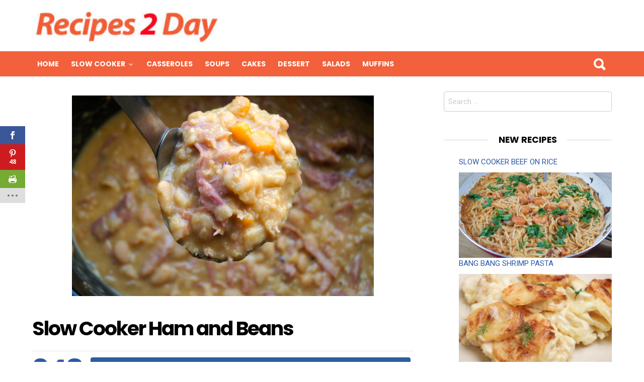

--- FILE ---
content_type: text/html; charset=UTF-8
request_url: https://recipes2day.org/slow-cooker-ham-and-beans/
body_size: 11765
content:
<!DOCTYPE html>
<!--[if IE 8]>
<html class="no-js lt-ie10 lt-ie9" id="ie8" lang="en-US"><![endif]-->
<!--[if IE 9]>
<html class="no-js lt-ie10" id="ie9" lang="en-US"><![endif]-->
<!--[if !IE]><!-->
<html class="no-js" lang="en-US"><!--<![endif]-->
<head>
	<meta charset="UTF-8"/>
	<link rel="profile" href="https://gmpg.org/xfn/11"/>
	<link rel="pingback" href="https://recipes2day.org/xmlrpc.php"/>

	<script>var et_site_url='https://recipes2day.org';var et_post_id='12114';function et_core_page_resource_fallback(a,b){"undefined"===typeof b&&(b=a.sheet.cssRules&&0===a.sheet.cssRules.length);b&&(a.onerror=null,a.onload=null,a.href?a.href=et_site_url+"/?et_core_page_resource="+a.id+et_post_id:a.src&&(a.src=et_site_url+"/?et_core_page_resource="+a.id+et_post_id))}
</script><title>Slow Cooker Ham and Beans &#8211; Recipes 2 Day</title>
<meta name='robots' content='max-image-preview:large' />

<!-- Open Graph Meta Tags generated by MashShare 3.8.3 - https://mashshare.net -->
<meta property="og:type" content="article" /> 
<meta property="og:title" content="Slow Cooker Ham and Beans" />
<meta property="og:description" content="INGREDIENTS    1 pound navy beans (or Great Northern beans)  1 large onion, diced (about 1 ¾ cup)  3 celery stalks, diced (about 1 cup)  1 medium carrot, diced (about ½ cup)  2 cloves garlic, minced  1 bay leaf  1 large smoked ham" />
<meta property="og:image" content="https://recipes2day.org/wp-content/uploads/2017/11/ham-and-bean-final2.jpg" />
<meta property="og:url" content="https://recipes2day.org/slow-cooker-ham-and-beans/" />
<meta property="og:site_name" content="Recipes 2 Day" />
<meta property="article:published_time" content="2017-11-04T00:41:14+00:00" />
<meta property="article:modified_time" content="2020-04-04T21:07:13+00:00" />
<meta property="og:updated_time" content="2020-04-04T21:07:13+00:00" />
<!-- Open Graph Meta Tags generated by MashShare 3.8.3 - https://www.mashshare.net -->
<!-- Twitter Card generated by MashShare 3.8.3 - https://www.mashshare.net -->
<meta property="og:image:width" content="600" />
<meta property="og:image:height" content="399" />
<meta name="twitter:card" content="summary_large_image">
<meta name="twitter:title" content="Slow Cooker Ham and Beans">
<meta name="twitter:description" content="INGREDIENTS    1 pound navy beans (or Great Northern beans)  1 large onion, diced (about 1 ¾ cup)  3 celery stalks, diced (about 1 cup)  1 medium carrot, diced (about ½ cup)  2 cloves garlic, minced  1 bay leaf  1 large smoked ham">
<meta name="twitter:image" content="https://recipes2day.org/wp-content/uploads/2017/11/ham-and-bean-final2.jpg">
<!-- Twitter Card generated by MashShare 3.8.3 - https://www.mashshare.net -->


<meta name="viewport" content="initial-scale=1.0, width=device-width" />
<link rel='dns-prefetch' href='//www.google.com' />
<link rel='dns-prefetch' href='//fonts.googleapis.com' />
<link rel='dns-prefetch' href='//s.w.org' />
<link rel="alternate" type="application/rss+xml" title="Recipes 2 Day &raquo; Feed" href="https://recipes2day.org/feed/" />
<link rel="alternate" type="application/rss+xml" title="Recipes 2 Day &raquo; Comments Feed" href="https://recipes2day.org/comments/feed/" />
<link rel="alternate" type="application/rss+xml" title="Recipes 2 Day &raquo; Slow Cooker Ham and Beans Comments Feed" href="https://recipes2day.org/slow-cooker-ham-and-beans/feed/" />
		<script type="text/javascript">
			window._wpemojiSettings = {"baseUrl":"https:\/\/s.w.org\/images\/core\/emoji\/13.1.0\/72x72\/","ext":".png","svgUrl":"https:\/\/s.w.org\/images\/core\/emoji\/13.1.0\/svg\/","svgExt":".svg","source":{"concatemoji":"https:\/\/recipes2day.org\/wp-includes\/js\/wp-emoji-release.min.js?ver=5.8.12"}};
			!function(e,a,t){var n,r,o,i=a.createElement("canvas"),p=i.getContext&&i.getContext("2d");function s(e,t){var a=String.fromCharCode;p.clearRect(0,0,i.width,i.height),p.fillText(a.apply(this,e),0,0);e=i.toDataURL();return p.clearRect(0,0,i.width,i.height),p.fillText(a.apply(this,t),0,0),e===i.toDataURL()}function c(e){var t=a.createElement("script");t.src=e,t.defer=t.type="text/javascript",a.getElementsByTagName("head")[0].appendChild(t)}for(o=Array("flag","emoji"),t.supports={everything:!0,everythingExceptFlag:!0},r=0;r<o.length;r++)t.supports[o[r]]=function(e){if(!p||!p.fillText)return!1;switch(p.textBaseline="top",p.font="600 32px Arial",e){case"flag":return s([127987,65039,8205,9895,65039],[127987,65039,8203,9895,65039])?!1:!s([55356,56826,55356,56819],[55356,56826,8203,55356,56819])&&!s([55356,57332,56128,56423,56128,56418,56128,56421,56128,56430,56128,56423,56128,56447],[55356,57332,8203,56128,56423,8203,56128,56418,8203,56128,56421,8203,56128,56430,8203,56128,56423,8203,56128,56447]);case"emoji":return!s([10084,65039,8205,55357,56613],[10084,65039,8203,55357,56613])}return!1}(o[r]),t.supports.everything=t.supports.everything&&t.supports[o[r]],"flag"!==o[r]&&(t.supports.everythingExceptFlag=t.supports.everythingExceptFlag&&t.supports[o[r]]);t.supports.everythingExceptFlag=t.supports.everythingExceptFlag&&!t.supports.flag,t.DOMReady=!1,t.readyCallback=function(){t.DOMReady=!0},t.supports.everything||(n=function(){t.readyCallback()},a.addEventListener?(a.addEventListener("DOMContentLoaded",n,!1),e.addEventListener("load",n,!1)):(e.attachEvent("onload",n),a.attachEvent("onreadystatechange",function(){"complete"===a.readyState&&t.readyCallback()})),(n=t.source||{}).concatemoji?c(n.concatemoji):n.wpemoji&&n.twemoji&&(c(n.twemoji),c(n.wpemoji)))}(window,document,window._wpemojiSettings);
		</script>
		<style type="text/css">
img.wp-smiley,
img.emoji {
	display: inline !important;
	border: none !important;
	box-shadow: none !important;
	height: 1em !important;
	width: 1em !important;
	margin: 0 .07em !important;
	vertical-align: -0.1em !important;
	background: none !important;
	padding: 0 !important;
}
</style>
	<link rel='stylesheet' id='wp-block-library-css'  href='https://recipes2day.org/wp-includes/css/dist/block-library/style.min.css?ver=5.8.12' type='text/css' media='all' />
<link rel='stylesheet' id='theiaPostSlider-css'  href='https://recipes2day.org/wp-content/plugins/codecanyon-2856832-theia-post-slider-for-wordpress/css/font-theme.css?ver=1.10.4' type='text/css' media='all' />
<link rel='stylesheet' id='theiaPostSlider-font-css'  href='https://recipes2day.org/wp-content/plugins/codecanyon-2856832-theia-post-slider-for-wordpress/fonts/style.css?ver=1.10.4' type='text/css' media='all' />
<link rel='stylesheet' id='contact-form-7-css'  href='https://recipes2day.org/wp-content/plugins/contact-form-7/includes/css/styles.css?ver=5.5.6.1' type='text/css' media='all' />
<link rel='stylesheet' id='mashsb-styles-css'  href='https://recipes2day.org/wp-content/plugins/mashsharer/assets/css/mashsb.min.css?ver=3.8.3' type='text/css' media='all' />
<style id='mashsb-styles-inline-css' type='text/css'>
.mashsb-count {color:#cccccc;}@media only screen and (min-width:568px){.mashsb-buttons a {min-width: 177px;}}
</style>
<link rel='stylesheet' id='et_monarch-css-css'  href='https://recipes2day.org/wp-content/plugins/monarch/css/style.css?ver=1.4.1' type='text/css' media='all' />
<link rel='stylesheet' id='et-gf-open-sans-css'  href='https://fonts.googleapis.com/css?family=Open+Sans:400,700' type='text/css' media='all' />
<link rel='stylesheet' id='g1-main-css'  href='https://recipes2day.org/wp-content/themes/bimber/css/main.css?ver=2.0.5' type='text/css' media='all' />
<link rel='stylesheet' id='bimber-poppins-css-css'  href='https://fonts.googleapis.com/css?family=Poppins%3A400%2C300%2C500%2C600%2C700&#038;subset=latin%2Clatin-ext&#038;ver=5.8.12' type='text/css' media='all' />
<link rel='stylesheet' id='bimber-roboto-css-css'  href='https://fonts.googleapis.com/css?family=Roboto%3A400%2C300%2C700&#038;subset=latin%2Clatin-ext&#038;ver=5.8.12' type='text/css' media='all' />
<link rel='stylesheet' id='bimber-bimbericons-css'  href='https://recipes2day.org/wp-content/themes/bimber/css/bimber/styles.css?ver=2.0.5' type='text/css' media='all' />
<link rel='stylesheet' id='bimber-print-css'  href='https://recipes2day.org/wp-content/themes/bimber/css/print.css?ver=2.0.5' type='text/css' media='print' />
<link rel='stylesheet' id='arpw-style-css'  href='https://recipes2day.org/wp-content/plugins/advanced-random-posts-widget/assets/css/arpw-frontend.css?ver=5.8.12' type='text/css' media='all' />
<script type='text/javascript' src='https://recipes2day.org/wp-includes/js/jquery/jquery.min.js?ver=3.6.0' id='jquery-core-js'></script>
<script type='text/javascript' src='https://recipes2day.org/wp-includes/js/jquery/jquery-migrate.min.js?ver=3.3.2' id='jquery-migrate-js'></script>
<script type='text/javascript' src='https://recipes2day.org/wp-content/plugins/codecanyon-2856832-theia-post-slider-for-wordpress/js/balupton-history.js/jquery.history.js?ver=1.7.1' id='history.js-js'></script>
<script type='text/javascript' src='https://recipes2day.org/wp-content/plugins/codecanyon-2856832-theia-post-slider-for-wordpress/js/async.min.js?ver=14.09.2014' id='async.js-js'></script>
<script type='text/javascript' src='https://recipes2day.org/wp-content/plugins/codecanyon-2856832-theia-post-slider-for-wordpress/js/tps.js?ver=1.10.4' id='theiaPostSlider/theiaPostSlider.js-js'></script>
<script type='text/javascript' src='https://recipes2day.org/wp-content/plugins/codecanyon-2856832-theia-post-slider-for-wordpress/js/main.js?ver=1.10.4' id='theiaPostSlider/main.js-js'></script>
<script type='text/javascript' src='https://recipes2day.org/wp-content/plugins/codecanyon-2856832-theia-post-slider-for-wordpress/js/tps-transition-slide.js?ver=1.10.4' id='theiaPostSlider-transition-slide.js-js'></script>
<script type='text/javascript' id='mashsb-js-extra'>
/* <![CDATA[ */
var mashsb = {"shares":"348","round_shares":"1","animate_shares":"0","dynamic_buttons":"0","share_url":"https:\/\/recipes2day.org\/slow-cooker-ham-and-beans\/","title":"Slow+Cooker+Ham+and+Beans","image":"https:\/\/recipes2day.org\/wp-content\/uploads\/2017\/11\/ham-and-bean-final2.jpg","desc":"INGREDIENTS\r\n\r\n1 pound navy beans (or Great Northern beans)\r\n1 large onion, diced (about 1 \u00be cup)\r\n3 celery stalks, diced (about 1 cup)\r\n1 medium carrot, diced (about \u00bd cup)\r\n2 cloves garlic, minced\r\n1 bay leaf\r\n1 large smoked ham \u2026","hashtag":"","subscribe":"content","subscribe_url":"","activestatus":"1","singular":"1","twitter_popup":"1","refresh":"0","nonce":"023c059fa8","postid":"12114","servertime":"1768818532","ajaxurl":"https:\/\/recipes2day.org\/wp-admin\/admin-ajax.php"};
/* ]]> */
</script>
<script type='text/javascript' src='https://recipes2day.org/wp-content/plugins/mashsharer/assets/js/mashsb.min.js?ver=3.8.3' id='mashsb-js'></script>
<script type='text/javascript' src='https://recipes2day.org/wp-content/themes/bimber/js/modernizr/modernizr-custom.min.js?ver=3.3.0' id='modernizr-js'></script>
<link rel="https://api.w.org/" href="https://recipes2day.org/wp-json/" /><link rel="alternate" type="application/json" href="https://recipes2day.org/wp-json/wp/v2/posts/12114" /><link rel="EditURI" type="application/rsd+xml" title="RSD" href="https://recipes2day.org/xmlrpc.php?rsd" />
<link rel="wlwmanifest" type="application/wlwmanifest+xml" href="https://recipes2day.org/wp-includes/wlwmanifest.xml" /> 
<link rel='shortlink' href='https://recipes2day.org/?p=12114' />
<link rel="alternate" type="application/json+oembed" href="https://recipes2day.org/wp-json/oembed/1.0/embed?url=https%3A%2F%2Frecipes2day.org%2Fslow-cooker-ham-and-beans%2F" />
<link rel="alternate" type="text/xml+oembed" href="https://recipes2day.org/wp-json/oembed/1.0/embed?url=https%3A%2F%2Frecipes2day.org%2Fslow-cooker-ham-and-beans%2F&#038;format=xml" />
		<style>
			.theiaPostSlider_nav.fontTheme ._title,
			.theiaPostSlider_nav.fontTheme ._text {
				line-height: 48px;
			}

			.theiaPostSlider_nav.fontTheme ._button {
				color: #dd3333;
			}

			.theiaPostSlider_nav.fontTheme ._button ._2 span {
				font-size: 48px;
				line-height: 48px;
			}

			.theiaPostSlider_nav.fontTheme ._button:hover,
			.theiaPostSlider_nav.fontTheme ._button:focus {
				color: #e66c6c;
			}

			.theiaPostSlider_nav.fontTheme ._disabled {
				color: #878787 !important;
			}
		</style>
		<style type="text/css" id="et-social-custom-css">
				 
			</style>	<style type="text/css" media="screen">
		body.g1-layout-boxed {
background-color: #e6e6e6;
}

.g1-layout-boxed .g1-row-layout-page {
max-width: 1220px;
}

/* Global Color Scheme */
.g1-row-layout-page > .g1-row-background,
.g1-sharebar > .g1-row-background,
.g1-content > .g1-background,
.g1-current-background {
background-color: #ffffff;
}

input,
select,
textarea {
border-color: #cccccc;
}


h1,
h2,
h3,
h4,
h5,
h6,
.g1-mega,
.g1-alpha,
.g1-beta,
.g1-gamma,
.g1-delta,
.g1-epsilon,
.g1-zeta,
blockquote,
.g1-link,
.g1-quote-author-name,
.g1-links a,
.entry-share-item,
.entry-print,
.g1-nav-single-prev > a > strong,
.g1-nav-single-next > a > strong,
.widget_recent_entries a,
.widget_archive a,
.widget_categories a,
.widget_meta a,
.widget_pages a,
.widget_recent_comments a,
.widget_nav_menu .menu a {
color: #000000;
}

body {
color: #666666;
}

.entry-meta {
color: #999999;
}

.entry-meta a {
color: #000000;
}


a,
.entry-title > a:hover,
.entry-meta a:hover,
.g1-nav-single-prev > a:hover > strong,
.g1-nav-single-prev > a:hover > span,
.g1-nav-single-next > a:hover > strong,
.g1-nav-single-next > a:hover > span,
.g1-pagination-item-next a.next:after,
.g1-pagination-item-prev a.prev:before,
.mashsb-main .mashsb-count {
color: #2d58a7;
}

input[type="submit"],
input[type="reset"],
input[type="button"],
button,
.g1-button-solid,
.g1-button-solid:hover,
.entry-categories .entry-category:hover,
.entry-counter,
.author-link,
.author-info .author-link,
.g1-box-icon {
border-color: #f2603c;
background-color: #f2603c;
color: #ffffff;
}



.g1-button-simple,
input.g1-button-simple,
button.g1-button-simple {
	border-color: currentColor;
	background-color: transparent;
	color: #f2603c;
}



.g1-drop-toggle-arrow {
color: #ffffff;
}



@media only screen and ( min-width: 801px ) {
.g1-header .g1-id {
margin-top: 15px;
margin-bottom: 15px;
}

.g1-header .g1-quick-nav {
margin-top: 35px;
margin-bottom: 15px;
}
}



.g1-header {
color: #000000;
}

.g1-header a:hover,
.g1-header .menu-item:hover > a,
.g1-header .current-menu-item > a {
color: #2d58a7;
}

.g1-header > .g1-row-background {
border-color: #ffffff;
background-color: #ffffff;
}


.g1-navbar {
border-color: #f2603c;
background-color: #f2603c;
}

.g1-navbar a {
color: #ffffff;
}

.g1-navbar a:hover,
.g1-navbar .menu-item:hover > a,
.g1-navbar .current-menu-item > a,
.g1-navbar .current-menu-ancestor > a {
color: #ff0036;
}

.g1-navbar .sub-menu,
.g1-header .sub-menu {
border-color: #ffffff;
background-color: #ffffff;
}

.g1-navbar .sub-menu a,
.g1-header .sub-menu a {
color: #666666;
}

.g1-navbar .g1-link-toggle {
color: #ffffff;
}

.g1-navbar .sub-menu a:hover,
.g1-header .sub-menu a:hover,
.g1-navbar .sub-menu .menu-item:hover > a,
.g1-header .sub-menu .menu-item:hover > a,
.g1-navbar .sub-menu .current-menu-item > a,
.g1-header .sub-menu .current-menu-item > a,
.g1-navbar .sub-menu .current-menu-ancestor > a,
.g1-header .sub-menu .current-menu-ancestor > a {
color: #2d58a7;
}

.g1-navbar .g1-drop-toggle-badge,
.g1-navbar .snax-button-create {
	border-color: #000000;
	background-color: #000000;
	color: #ffffff;
}

/* Prefooter Theme Area */
.g1-prefooter > .g1-row-background,
.g1-prefooter .g1-current-background {
background-color: #f2f2f2;
}


.g1-prefooter h1,
.g1-prefooter h2,
.g1-prefooter h3,
.g1-prefooter h4,
.g1-prefooter h5,
.g1-prefooter h6,
.g1-prefooter .g1-mega,
.g1-prefooter .g1-alpha,
.g1-prefooter .g1-beta,
.g1-prefooter .g1-gamma,
.g1-prefooter .g1-delta,
.g1-prefooter .g1-epsilon,
.g1-prefooter .g1-zeta,
.g1-prefooter blockquote,
.g1-prefooter .widget_recent_entries a,
.g1-prefooter .widget_archive a,
.g1-prefooter .widget_categories a,
.g1-prefooter .widget_meta a,
.g1-prefooter .widget_pages a,
.g1-prefooter .widget_recent_comments a,
.g1-prefooter .widget_nav_menu .menu a {
color: #000000;
}

.g1-prefooter {
color: #000000;
}

.g1-prefooter .entry-meta {
color: #000000;
}

.g1-prefooter input,
.g1-prefooter select,
.g1-prefooter textarea {
border-color: #bfbfbf;
}

.g1-prefooter input[type="submit"],
.g1-prefooter input[type="reset"],
.g1-prefooter input[type="button"],
.g1-prefooter button,
.g1-prefooter .g1-button-solid,
.g1-prefooter .g1-button-solid:hover,
.g1-prefooter .g1-box-icon {
border-color: #2d58a7;
background-color: #2d58a7;
color: #ffffff;
}


/* Footer Theme Area */
.g1-footer > .g1-row-background,
.g1-footer .g1-current-background {
background-color: #f2f2f2;
}

.g1-footer {
color: #000000;
}

.g1-footer-text {
color: #000000;
}

.g1-footer a:hover,
.g1-footer-nav a:hover {
color: #2d58a7;
}

/* Premade Color Schemes */
.g1-dark,
.g1-dark .entry-meta {
color: rgb(255, 255, 255);
text-shadow: 1px 1px 0 rgba(0,0,0, 0.333);
}

.g1-dark h1,
.g1-dark h2,
.g1-dark h3,
.g1-dark h4,
.g1-dark h5,
.g1-dark h6,
.g1-dark .g1-mega,
.g1-dark .g1-alpha,
.g1-dark .g1-beta,
.g1-dark .g1-gamma,
.g1-dark .g1-delta,
.g1-dark .g1-epsilon,
.g1-dark .g1-zeta,
.g1-dark .g1-alpha-2nd,
.g1-dark .g1-beta-2nd,
.g1-dark .g1-gamma-2nd,
.g1-dark .g1-delta-2nd,
.g1-dark .g1-epsilon-2nd,
.g1-dark .g1-zeta-2nd,
.g1-dark blockquote,
.g1-dark a,
.g1-dark .entry-title > a:hover,
.g1-dark .g1-link:before,
.g1-dark .g1-link:after,
.g1-dark .g1-review-star-whole,
.g1-dark .g1-review-star-empty,
.g1-dark .g1-progress-icon-item-on,
.g1-dark .g1-numbers-icon,
.g1-dark .g1-countdown-icon {
color: #fff;
}

.g1-dark blockquote > p:first-child:before {
color: #fff;
}

.g1-dark blockquote > p:last-of-type:after {
color: #fff;
}

.g1-dark input[type="email"],
.g1-dark input[type="number"],
.g1-dark input[type="password"],
.g1-dark input[type="search"],
.g1-dark input[type="tel"],
.g1-dark input[type="text"],
.g1-dark input[type="url"],
.g1-dark select,
.g1-dark textarea {
border-color: transparent;
background-color: rgba(255, 255, 255, 0.1);
color: #fff;
}


/* Tooltips, semi-transparent elements */
.g1-dark .entry-share-item-tip-inner,
.g1-dark .g1user-tooltip-inner {
border-color: rgb(255, 255, 255);
border-color: rgba(255, 255, 255, 0.666);
background-color: rgb(255, 255, 255);
background-color: rgba(255, 255, 255, 0.666);
color: #000;
}


.g1-dark input[type="submit"],
.g1-dark input[type="reset"],
.g1-dark input[type="button"],
.g1-dark button,
.g1-dark .g1-button-solid {
border-color: #fff;
background-color: #fff;
color: #454545;
}

.g1-dark input[type="submit"]:hover,
.g1-dark input[type="reset"]:hover,
.g1-dark input[type="button"]:hover,
.g1-dark button:hover,
.g1-dark .g1-button-solid:hover {
background-color: rgba(255, 255, 255, 0.5);
}
	</style>
	<script type="text/javascript">
  window._taboola = window._taboola || [];
  _taboola.push({article:'auto'});
  !function (e, f, u, i) {
    if (!document.getElementById(i)){
      e.async = 1;
      e.src = u;
      e.id = i;
      f.parentNode.insertBefore(e, f);
    }
  }(document.createElement('script'),
  document.getElementsByTagName('script')[0],
  '//cdn.taboola.com/libtrc/recipes2day-recipes2day/loader.js',
  'tb_loader_script');
  if(window.performance && typeof window.performance.mark == 'function')
    {window.performance.mark('tbl_ic');}
</script> 




<link rel="icon" href="https://recipes2day.org/wp-content/uploads/2017/07/cropped-14925430_609333672583644_2632213985546200798_n-1-32x32.jpg" sizes="32x32" />
<link rel="icon" href="https://recipes2day.org/wp-content/uploads/2017/07/cropped-14925430_609333672583644_2632213985546200798_n-1-192x192.jpg" sizes="192x192" />
<link rel="apple-touch-icon" href="https://recipes2day.org/wp-content/uploads/2017/07/cropped-14925430_609333672583644_2632213985546200798_n-1-180x180.jpg" />
<meta name="msapplication-TileImage" content="https://recipes2day.org/wp-content/uploads/2017/07/cropped-14925430_609333672583644_2632213985546200798_n-1-270x270.jpg" />
		<style type="text/css" id="wp-custom-css">
			.entry-category-item-1  { display: none; }		</style>
		</head>

<body data-rsssl=1 class="post-template-default single single-post postid-12114 single-format-standard et_monarch g1-layout-stretched g1-hoverable" itemscope itemtype="http://schema.org/WebPage">
<div id="fb-root"></div>
<script async defer crossorigin="anonymous" src="https://connect.facebook.net/en_GB/sdk.js#xfbml=1&version=v6.0"></script>

<div class="g1-body-inner">

	<div id="page">
		
	<aside class="g1-row g1-sharebar g1-sharebar-off">
		<div class="g1-row-inner">
			<div class="g1-column g1-sharebar-inner">
			</div>
		</div>
		<div class="g1-row-background">
		</div>
	</aside>

		

		<div class="g1-header g1-row g1-row-layout-page">
			<div class="g1-row-inner">
				<div class="g1-column">
					
<div class="g1-id">
				<p class="g1-mega g1-mega-2nd site-title">
			
			<a class="g1-logo-wrapper"
			   href="https://recipes2day.org/" rel="home">
									<img class="g1-logo g1-logo-default" width="370" height="72" src="https://recipes2day.org/wp-content/uploads/2023/02/recipes2day-300x58-1.png" />							</a>

				</p>

	</div>
									</div>

			</div>
			<div class="g1-row-background"></div>
		</div>

		<div class="g1-row g1-row-layout-page g1-navbar">
			<div class="g1-row-inner">
				<div class="g1-column g1-dropable">
					<a class="g1-hamburger g1-hamburger-show" href="">
						<span class="g1-hamburger-icon"></span>
						<span class="g1-hamburger-label">Menu</span>
					</a>

										
					<!-- BEGIN .g1-primary-nav -->
					<nav id="g1-primary-nav" class="g1-primary-nav"><ul id="g1-primary-nav-menu" class=""><li id="menu-item-8482" class="menu-item menu-item-type-custom menu-item-object-custom menu-item-8482"><a href="/">Home</a></li>
<li id="menu-item-16642" class="menu-item menu-item-type-taxonomy menu-item-object-category current-post-ancestor current-menu-parent current-post-parent menu-item-has-children menu-item-16642"><a href="https://recipes2day.org/category/slow-cooker/">Slow Cooker</a>
<ul class="sub-menu">
	<li id="menu-item-16644" class="menu-item menu-item-type-taxonomy menu-item-object-category menu-item-16644"><a href="https://recipes2day.org/category/slow-cooker/slow-cooker-beef/">Slow cooker beef</a></li>
	<li id="menu-item-16643" class="menu-item menu-item-type-taxonomy menu-item-object-category menu-item-16643"><a href="https://recipes2day.org/category/slow-cooker/slow-cooker-chicken/">Slow cooker chicken</a></li>
	<li id="menu-item-16645" class="menu-item menu-item-type-taxonomy menu-item-object-category menu-item-16645"><a href="https://recipes2day.org/category/slow-cooker/slow-cooker-pork/">Slow cooker pork</a></li>
</ul>
</li>
<li id="menu-item-16638" class="menu-item menu-item-type-taxonomy menu-item-object-category menu-item-16638"><a href="https://recipes2day.org/category/casseroles/">Casseroles</a></li>
<li id="menu-item-16636" class="menu-item menu-item-type-taxonomy menu-item-object-category current-post-ancestor current-menu-parent current-post-parent menu-item-16636"><a href="https://recipes2day.org/category/soups/">Soups</a></li>
<li id="menu-item-16637" class="menu-item menu-item-type-taxonomy menu-item-object-category menu-item-16637"><a href="https://recipes2day.org/category/cakes/">cakes</a></li>
<li id="menu-item-16639" class="menu-item menu-item-type-taxonomy menu-item-object-category menu-item-16639"><a href="https://recipes2day.org/category/dessert/">Dessert</a></li>
<li id="menu-item-16640" class="menu-item menu-item-type-taxonomy menu-item-object-category menu-item-16640"><a href="https://recipes2day.org/category/salads/">Salads</a></li>
<li id="menu-item-16641" class="menu-item menu-item-type-taxonomy menu-item-object-category menu-item-16641"><a href="https://recipes2day.org/category/muffins/">muffins</a></li>
</ul></nav>					<!-- END .g1-primary-nav -->

					

<!-- BEGIN .g1-user-nav -->
<!-- END .g1-user-nav -->


											<div class="g1-drop g1-drop-before g1-drop-the-search">
							<a class="g1-drop-toggle" href="#">
								<i class="bimber-icon bimber-icon-search"></i>Search								<span class="g1-drop-toggle-arrow"></span>
							</a>
							<div class="g1-drop-content">
								

<div role="search">
	<form method="get"
	      class="g1-searchform-tpl-default g1-form-s search-form"
	      action="https://recipes2day.org/">
		<label>
			<span class="screen-reader-text">Search for:</span>
			<input type="search" class="search-field"
			       placeholder="Search &hellip;"
			       value="" name="s"
			       title="Search for:"/>
		</label>
		<input type="submit" class="search-submit"
		       value="Search"/>
	</form>
</div>
							</div>
						</div>
					
					

				</div><!-- .g1-column -->

			</div>
		</div>

		



	<div class="g1-row g1-row-layout-page g1-row-padding-m">
		<div class="g1-row-inner">

			<div class="g1-column g1-column-2of3" id="primary">
				<div id="content" role="main">

					<div class='code-block code-block-2' style='margin: 8px auto; text-align: center; display: block; clear: both;'>
<img width="600" height="399" src="https://recipes2day.org/wp-content/uploads/2017/11/ham-and-bean-final2.jpg" class="attachment-full size-full wp-post-image" alt="" loading="lazy" srcset="https://recipes2day.org/wp-content/uploads/2017/11/ham-and-bean-final2.jpg 600w, https://recipes2day.org/wp-content/uploads/2017/11/ham-and-bean-final2-300x200.jpg 300w" sizes="(max-width: 600px) 100vw, 600px" /></div>
<div class='code-block code-block-11' style='margin: 8px 0; clear: both;'>


<div class="fb-group" data-href="https://www.facebook.com/groups/187689615908673/" data-width="280" data-show-social-context="true" data-show-metadata="false"></div></div>

<article id="post-12114" class="entry-tpl-classic post-12114 post type-post status-publish format-standard has-post-thumbnail category-recipes2day category-slow-cooker category-soups" itemscope="" itemtype="http://schema.org/Article">

	<header class="entry-header">
		
		<h1 class="g1-mega g1-mega-1st entry-title" itemprop="headline">Slow Cooker Ham and Beans</h1>
		
		
	</header>

	
	<div class="entry-content g1-typography-xl">
		<div class='code-block code-block-7' style='margin: 8px 0; clear: both;'>
<script async>(function(s,u,m,o,j,v){j=u.createElement(m);v=u.getElementsByTagName(m)[0];j.async=1;j.src=o;j.dataset.sumoSiteId='1c00dda80c840d11d03b62cd6afcb570981d47fc3f66fe603b53b9d7e9654057';v.parentNode.insertBefore(j,v)})(window,document,'script','//load.sumo.com/');</script></div>
<aside class="mashsb-container mashsb-main mashsb-stretched"><div class="mashsb-box"><div class="mashsb-count mash-medium" style="float:left;"><div class="counts mashsbcount">348</div><span class="mashsb-sharetext">SHARES</span></div><div class="mashsb-buttons"><a class="mashicon-facebook mash-medium mash-center mashsb-noshadow" href="https://www.facebook.com/sharer.php?u=https%3A%2F%2Frecipes2day.org%2Fslow-cooker-ham-and-beans%2F" target="_top" rel="nofollow"><span class="icon"></span><span class="text">Facebook</span></a><div class="onoffswitch2 mash-medium mashsb-noshadow" style="display:none;"></div></div>
            </div>
                <div style="clear:both;"></div><div class="mashsb-toggle-container"></div></aside>
            <!-- Share buttons by mashshare.net - Version: 3.8.3--><div class="et_social_inline et_social_mobile_on et_social_inline_top">
				<div class="et_social_networks et_social_3col et_social_darken et_social_rounded et_social_top et_social_no_animation et_social_withcounts et_social_withnetworknames et_social_outer_dark">
					
					<ul class="et_social_icons_container"><li class="et_social_facebook">
									<a href="https://www.facebook.com/sharer.php?u=https%3A%2F%2Frecipes2day.org%2Fslow-cooker-ham-and-beans%2F&#038;t=Slow%20Cooker%20Ham%20and%20Beans" class="et_social_share et_social_display_count" rel="nofollow" data-social_name="facebook" data-post_id="12114" data-social_type="share" data-location="inline" data-min_count="3">
										<i class="et_social_icon et_social_icon_facebook"></i><div class="et_social_network_label"><div class="et_social_networkname">Facebook</div></div><span class="et_social_overlay"></span>
									</a>
								</li><li class="et_social_pinterest">
									<a href="#" class="et_social_share_pinterest et_social_display_count" rel="nofollow" data-social_name="pinterest" data-post_id="12114" data-social_type="share" data-location="inline"data-min_count="3">
										<i class="et_social_icon et_social_icon_pinterest"></i><div class="et_social_network_label"><div class="et_social_networkname">Pinterest</div></div><span class="et_social_overlay"></span>
									</a>
								</li><li class="et_social_printfriendly">
									<a href="http://www.printfriendly.com/print?url=https%3A%2F%2Frecipes2day.org%2Fslow-cooker-ham-and-beans%2F&#038;title=Slow%20Cooker%20Ham%20and%20Beans" class="et_social_share et_social_display_count" rel="nofollow" data-social_name="printfriendly" data-post_id="12114" data-social_type="share" data-location="inline"data-min_count="3">
										<i class="et_social_icon et_social_icon_printfriendly"></i><div class="et_social_network_label"><div class="et_social_networkname">Print Friendly</div></div><span class="et_social_overlay"></span>
									</a>
								</li></ul>
				</div>
			</div><div id="tps_slideContainer_12114" class="theiaPostSlider_slides"><div class="theiaPostSlider_preloadedSlide">

<p><img loading="lazy" class="aligncenter wp-image-12115 size-full" src="https://recipes2day.org/wp-content/uploads/2017/11/ham-and-bean-final2.jpg" alt="" width="600" height="399" srcset="https://recipes2day.org/wp-content/uploads/2017/11/ham-and-bean-final2.jpg 600w, https://recipes2day.org/wp-content/uploads/2017/11/ham-and-bean-final2-300x200.jpg 300w" sizes="(max-width: 600px) 100vw, 600px" /></p>
<h3>INGREDIENTS</h3>
<div class="td-g-rec td-g-rec-id-content_inline  "></div>
<p>1 pound navy beans (or Great Northern beans)<br />
1 large onion, diced (about 1 ¾ cup)<br />
3 celery stalks, diced (about 1 cup)<br />
1 medium carrot, diced (about ½ cup)<br />
2 cloves garlic, minced<br />
1 bay leaf<br />
1 large smoked ham hock (or ham bone)<br />
Water<br />
1 teaspoon Italian seasoning<br />
1 cup chopped ham<br />
Salt and pepper, to taste</p>
<p>&nbsp;</p>
<p><span id="more-12114"></span></p>
<h3>INSTRUCTIONS</h3>
<p>Soak the beans in water (the water should rise a few inches above the beans) overnight. Drain beans before ready to cook.<br />
Add the beans, onions, celery, carrots, garlic, bay leaf and ham hock to the slow cooker.<br />
Fill the slow cooker with water until just barely covering the beans.<br />
Cover and slow cook for 5 ½ -6½ hours on high, or 7 ½ -8½ hours on low until beans have softened and begin to fall apart.<br />
Remove the ham hock or bone from the slow cooker and strip off any meat. Chop and add the meat to the slow cooker along with the Italian seasoning, remaining chopped ham, salt and pepper.<br />
Cover and cook for another 30 minutes.</p>
<h3>NOTES</h3>
<p>Top the soup with sliced green onions and serve with a crusty slice of sourdough bread for the ultimate comfort food!</p>

</div></div><div class="theiaPostSlider_footer _footer"></div><p><!-- END THEIA POST SLIDER --></p>
<div class="et_social_inline et_social_mobile_on et_social_inline_bottom">
				<div class="et_social_networks et_social_3col et_social_darken et_social_rounded et_social_top et_social_no_animation et_social_withcounts et_social_withnetworknames et_social_outer_dark">
					
					<ul class="et_social_icons_container"><li class="et_social_facebook">
									<a href="https://www.facebook.com/sharer.php?u=https%3A%2F%2Frecipes2day.org%2Fslow-cooker-ham-and-beans%2F&#038;t=Slow%20Cooker%20Ham%20and%20Beans" class="et_social_share et_social_display_count" rel="nofollow" data-social_name="facebook" data-post_id="12114" data-social_type="share" data-location="inline" data-min_count="3">
										<i class="et_social_icon et_social_icon_facebook"></i><div class="et_social_network_label"><div class="et_social_networkname">Facebook</div></div><span class="et_social_overlay"></span>
									</a>
								</li><li class="et_social_pinterest">
									<a href="#" class="et_social_share_pinterest et_social_display_count" rel="nofollow" data-social_name="pinterest" data-post_id="12114" data-social_type="share" data-location="inline"data-min_count="3">
										<i class="et_social_icon et_social_icon_pinterest"></i><div class="et_social_network_label"><div class="et_social_networkname">Pinterest</div></div><span class="et_social_overlay"></span>
									</a>
								</li><li class="et_social_printfriendly">
									<a href="http://www.printfriendly.com/print?url=https%3A%2F%2Frecipes2day.org%2Fslow-cooker-ham-and-beans%2F&#038;title=Slow%20Cooker%20Ham%20and%20Beans" class="et_social_share et_social_display_count" rel="nofollow" data-social_name="printfriendly" data-post_id="12114" data-social_type="share" data-location="inline"data-min_count="3">
										<i class="et_social_icon et_social_icon_printfriendly"></i><div class="et_social_network_label"><div class="et_social_networkname">Print Friendly</div></div><span class="et_social_overlay"></span>
									</a>
								</li></ul>
				</div>
			</div><span class="et_social_bottom_trigger"></span><!-- CONTENT END 1 -->
<div data-theiaPostSlider-sliderOptions='{"slideContainer":"#tps_slideContainer_12114","nav":[".theiaPostSlider_nav"],"navText":"%{currentSlide} of %{totalSlides}","helperText":"Please click NEXT to continue reading","defaultSlide":0,"transitionEffect":"slide","transitionSpeed":400,"keyboardShortcuts":true,"scrollAfterRefresh":true,"numberOfSlides":1,"slides":[],"useSlideSources":true,"themeType":"font","prevText":"Prev","nextText":"Next","buttonWidth":"0","buttonWidth_post":"0","postUrl":"https:\/\/recipes2day.org\/slow-cooker-ham-and-beans\/","postId":12114,"refreshAds":true,"refreshAdsEveryNSlides":"1","adRefreshingMechanism":"page","ajaxUrl":"https:\/\/recipes2day.org\/wp-admin\/admin-ajax.php","loopSlides":false,"scrollTopOffset":"0","hideNavigationOnFirstSlide":false,"isRtl":false,"prevFontIcon":"<span aria-hidden=\"true\" class=\"tps-icon-chevron-circle-left\"><\/span>","nextFontIcon":"<span aria-hidden=\"true\" class=\"tps-icon-chevron-circle-right\"><\/span>"}' 
					 data-theiaPostSlider-onChangeSlide='""'></div>	</div>

	<div class="entry-after">
		
		
		
			</div>

	

	
	

	

	

	
	

	
	<meta itemprop="mainEntityOfPage" content="https://recipes2day.org/slow-cooker-ham-and-beans/"/>
	<meta itemprop="dateModified"
	      content="2020-04-04T21:07:13"/>

	<span itemprop="publisher" itemscope itemtype="http://schema.org/Organization">
		<meta itemprop="name" content="Recipes 2 Day" />
		<span itemprop="logo" itemscope itemtype="http://schema.org/ImageObject">
			<meta itemprop="url" content="https://recipes2day.org/wp-content/uploads/2023/02/recipes2day-300x58-1.png" />
		</span>
	</span>
</article>
<div class='code-block code-block-4' style='margin: 8px 0; clear: both;'>
<div id="taboola-below-article-thumbnails"></div>
<script type="text/javascript">
  window._taboola = window._taboola || [];
  _taboola.push({
    mode: 'thumbnails-a',
    container: 'taboola-below-article-thumbnails',
    placement: 'Below Article Thumbnails',
    target_type: 'mix'
  });
</script> </div>

				</div><!-- #content -->
			</div><!-- #primary -->

			<div id="secondary" class="g1-column g1-column-1of3">
	<aside id="search-2" class="widget widget_search g1-widget-class">

<div role="search">
	<form method="get"
	      class="g1-searchform-tpl-default g1-form-s search-form"
	      action="https://recipes2day.org/">
		<label>
			<span class="screen-reader-text">Search for:</span>
			<input type="search" class="search-field"
			       placeholder="Search &hellip;"
			       value="" name="s"
			       title="Search for:"/>
		</label>
		<input type="submit" class="search-submit"
		       value="Search"/>
	</form>
</div>
</aside><aside id="ai_widget-2" class="widget block-widget g1-widget-class"><div class='code-block code-block-5' style='margin: 8px 0; clear: both;'>
<div id="taboola-right-rail-thumbnails"></div>
<script type="text/javascript">
  window._taboola = window._taboola || [];
  _taboola.push({
    mode: 'thumbnails-rr',
    container: 'taboola-right-rail-thumbnails',
    placement: 'Right Rail Thumbnails',
    target_type: 'mix'
  });
</script> </div>
</aside><aside id="arpw-widget-2" class="widget arpw-widget-random g1-widget-class"><header><h2 class="g1-delta g1-delta-2nd widgettitle">New Recipes</h2></header><div class="arpw-random-post "><ul class="arpw-ul"><li class="arpw-li arpw-clearfix"><a class="arpw-title" href="https://recipes2day.org/slow-cooker-beef-rice/" rel="bookmark">SLOW COOKER BEEF ON RICE</a></li><li class="arpw-li arpw-clearfix"><a href="https://recipes2day.org/bang-bang-shrimp-pasta/"  rel="bookmark"><img width="758" height="426" src="https://recipes2day.org/wp-content/uploads/2018/08/IMG_9706-758x426.png" class="arpw-thumbnail aligncenter wp-post-image" alt="BANG BANG SHRIMP PASTA" loading="lazy" srcset="https://recipes2day.org/wp-content/uploads/2018/08/IMG_9706-758x426.png 758w, https://recipes2day.org/wp-content/uploads/2018/08/IMG_9706-364x205.png 364w" sizes="(max-width: 758px) 100vw, 758px" /></a><a class="arpw-title" href="https://recipes2day.org/bang-bang-shrimp-pasta/" rel="bookmark">BANG BANG SHRIMP PASTA</a></li><li class="arpw-li arpw-clearfix"><a href="https://recipes2day.org/slow-cooker-cheesy-scalloped-potatoes/"  rel="bookmark"><img width="630" height="420" src="https://recipes2day.org/wp-content/uploads/2016/10/SLOW-COOKER-CHEESY-SCALLOPED-POTATOES-630x420-1-1.jpg" class="arpw-thumbnail aligncenter wp-post-image" alt="SLOW COOKER CHEESY SCALLOPED POTATOES!" loading="lazy" srcset="https://recipes2day.org/wp-content/uploads/2016/10/SLOW-COOKER-CHEESY-SCALLOPED-POTATOES-630x420-1-1.jpg 630w, https://recipes2day.org/wp-content/uploads/2016/10/SLOW-COOKER-CHEESY-SCALLOPED-POTATOES-630x420-1-1-300x200.jpg 300w" sizes="(max-width: 630px) 100vw, 630px" /></a><a class="arpw-title" href="https://recipes2day.org/slow-cooker-cheesy-scalloped-potatoes/" rel="bookmark">SLOW COOKER CHEESY SCALLOPED POTATOES!</a></li><li class="arpw-li arpw-clearfix"><a href="https://recipes2day.org/cinnamon-sugar-pizza-made-with-crescent-rolls-recipe/"  rel="bookmark"><img width="352" height="320" src="https://recipes2day.org/wp-content/uploads/2023/01/CINNAMON-SUGAR-PIZZA-MADE-WITH-CRESCENT-ROLLS.jpg" class="arpw-thumbnail aligncenter wp-post-image" alt="CINNAMON-SUGAR PIZZA MADE WITH CRESCENT ROLLS" loading="lazy" srcset="https://recipes2day.org/wp-content/uploads/2023/01/CINNAMON-SUGAR-PIZZA-MADE-WITH-CRESCENT-ROLLS.jpg 352w, https://recipes2day.org/wp-content/uploads/2023/01/CINNAMON-SUGAR-PIZZA-MADE-WITH-CRESCENT-ROLLS-300x273.jpg 300w" sizes="(max-width: 352px) 100vw, 352px" /></a><a class="arpw-title" href="https://recipes2day.org/cinnamon-sugar-pizza-made-with-crescent-rolls-recipe/" rel="bookmark">CINNAMON-SUGAR PIZZA MADE WITH CRESCENT ROLLS</a></li><li class="arpw-li arpw-clearfix"><a href="https://recipes2day.org/stove-top-rice-pudding-2/"  rel="bookmark"><img width="480" height="320" src="https://recipes2day.org/wp-content/uploads/2017/05/16174671_667181606794541_4731497423597355575_n.jpg" class="arpw-thumbnail aligncenter wp-post-image" alt="Stove Top Rice Pudding" loading="lazy" srcset="https://recipes2day.org/wp-content/uploads/2017/05/16174671_667181606794541_4731497423597355575_n.jpg 480w, https://recipes2day.org/wp-content/uploads/2017/05/16174671_667181606794541_4731497423597355575_n-300x200.jpg 300w" sizes="(max-width: 480px) 100vw, 480px" /></a><a class="arpw-title" href="https://recipes2day.org/stove-top-rice-pudding-2/" rel="bookmark">Stove Top Rice Pudding</a></li><li class="arpw-li arpw-clearfix"><a href="https://recipes2day.org/granny-cake/"  rel="bookmark"><img width="600" height="426" src="https://recipes2day.org/wp-content/uploads/2016/12/6-9-8-8-3_normal.1604090227-600x426.jpg" class="arpw-thumbnail aligncenter wp-post-image" alt="Granny Cake" loading="lazy" /></a><a class="arpw-title" href="https://recipes2day.org/granny-cake/" rel="bookmark">Granny Cake</a></li></ul></div><!-- Generated by https://wordpress.org/plugins/advanced-random-posts-widget/ --></aside></div><!-- #secondary -->



		</div>
		<div class="g1-row-background"></div>
	</div><!-- .g1-row -->



	<div class="g1-row g1-row-layout-page g1-prefooter">
		<div class="g1-row-inner">

			<div class="g1-column g1-column-1of3">
							</div>

			<div class="g1-column g1-column-1of3">
							</div>

			<div class="g1-column g1-column-1of3">
							</div>

		</div>
		<div class="g1-row-background">
		</div>
	</div>

<div class="g1-row g1-row-layout-page g1-footer">
	<div class="g1-row-inner">
		<div class="g1-column">

			<p class="g1-footer-text">Copyright © 2023 recipes2day</p>

			<nav id="g1-footer-nav" class="g1-footer-nav"><ul id="g1-footer-nav-menu" class=""><li id="menu-item-16648" class="menu-item menu-item-type-post_type menu-item-object-page menu-item-privacy-policy menu-item-16648"><a href="https://recipes2day.org/features/privacy-policy/">Privacy Policy</a></li>
<li id="menu-item-16649" class="menu-item menu-item-type-post_type menu-item-object-page menu-item-16649"><a href="https://recipes2day.org/contact-us/">Contact Us</a></li>
</ul></nav>
			
	<a class="g1-footer-stamp" href="/the-bomb">
		<img class="g1-footer-stamp-icon" width="56" height="35" src="https://bimber-demo-content.localhost/wp-content/uploads/2015/12/footer_stamp.png"  alt="" />			</a>

		</div><!-- .g1-column -->
	</div>
	<div class="g1-row-background">
	</div>
</div><!-- .g1-row -->

	<a href="#page" class="g1-back-to-top">Back to Top</a>

</div><!-- #page -->

<div class="g1-canvas-overlay"></div>

</div><!-- .g1-body-inner -->
<div id="g1-breakpoint-desktop"></div>
<div class="g1-canvas g1-canvas-global">
	<a class="g1-canvas-toggle" href="#"></a>
	<div class="g1-canvas-content">
	</div>
</div>


<script type="text/javascript">
  window._taboola = window._taboola || [];
  _taboola.push({flush: true});
</script> 










<div class="et_social_pin_images_outer">
					<div class="et_social_pinterest_window">
						<div class="et_social_modal_header"><h3>Pin It on Pinterest</h3><span class="et_social_close"></span></div>
						<div class="et_social_pin_images" data-permalink="https://recipes2day.org/slow-cooker-ham-and-beans/" data-title="Slow Cooker Ham and Beans" data-post_id="12114"></div>
					</div>
				</div><div class="et_social_sidebar_networks et_social_visible_sidebar et_social_slideright et_social_animated et_social_rectangle et_social_sidebar_flip et_social_sidebar_withcounts et_social_mobile_on">
					
					<ul class="et_social_icons_container"><li class="et_social_facebook">
									<a href="https://www.facebook.com/sharer.php?u=https%3A%2F%2Frecipes2day.org%2Fslow-cooker-ham-and-beans%2F&#038;t=Slow%20Cooker%20Ham%20and%20Beans" class="et_social_share et_social_display_count" rel="nofollow" data-social_name="facebook" data-post_id="12114" data-social_type="share" data-location="sidebar" data-min_count="3">
										<i class="et_social_icon et_social_icon_facebook"></i>
										
										
										<span class="et_social_overlay"></span>
									</a>
								</li><li class="et_social_pinterest">
									<a href="#" class="et_social_share_pinterest et_social_display_count" rel="nofollow" data-social_name="pinterest" data-post_id="12114" data-social_type="share" data-location="sidebar"data-min_count="3">
										<i class="et_social_icon et_social_icon_pinterest"></i>
										
										
										<span class="et_social_overlay"></span>
									</a>
								</li><li class="et_social_printfriendly">
									<a href="http://www.printfriendly.com/print?url=https%3A%2F%2Frecipes2day.org%2Fslow-cooker-ham-and-beans%2F&#038;title=Slow%20Cooker%20Ham%20and%20Beans" class="et_social_share et_social_display_count" rel="nofollow" data-social_name="printfriendly" data-post_id="12114" data-social_type="share" data-location="sidebar"data-min_count="3">
										<i class="et_social_icon et_social_icon_printfriendly"></i>
										
										
										<span class="et_social_overlay"></span>
									</a>
								</li><li class="et_social_all_button">
								<a href="#" rel="nofollow" data-location="sidebar" data-page_id="12114" data-permalink="https://recipes2day.org/slow-cooker-ham-and-beans/" data-title="Slow Cooker Ham and Beans" class="et_social_open_all">
									<i class="et_social_icon et_social_icon_all_button"></i>
									<span class="et_social_overlay"></span>
								</a>
							</li></ul>
					<span class="et_social_hide_sidebar et_social_icon"></span>
				</div><div class="et_social_mobile_button"></div>
					<div class="et_social_mobile et_social_fadein">
						<div class="et_social_heading">Share This</div>
						<span class="et_social_close"></span>
						<div class="et_social_networks et_social_simple et_social_rounded et_social_left et_social_withcounts">
							<ul class="et_social_icons_container"><li class="et_social_facebook">
									<a href="https://www.facebook.com/sharer.php?u=https%3A%2F%2Frecipes2day.org%2Fslow-cooker-ham-and-beans%2F&#038;t=Slow%20Cooker%20Ham%20and%20Beans" class="et_social_share et_social_display_count" rel="nofollow" data-social_name="facebook" data-post_id="12114" data-social_type="share" data-location="sidebar" data-min_count="3">
										<i class="et_social_icon et_social_icon_facebook"></i>
										<div class="et_social_network_label"><div class="et_social_networkname">Facebook</div></div>
										
										<span class="et_social_overlay"></span>
									</a>
								</li><li class="et_social_pinterest">
									<a href="#" class="et_social_share_pinterest et_social_display_count" rel="nofollow" data-social_name="pinterest" data-post_id="12114" data-social_type="share" data-location="sidebar"data-min_count="3">
										<i class="et_social_icon et_social_icon_pinterest"></i>
										<div class="et_social_network_label"><div class="et_social_networkname">Pinterest</div></div>
										
										<span class="et_social_overlay"></span>
									</a>
								</li><li class="et_social_printfriendly">
									<a href="http://www.printfriendly.com/print?url=https%3A%2F%2Frecipes2day.org%2Fslow-cooker-ham-and-beans%2F&#038;title=Slow%20Cooker%20Ham%20and%20Beans" class="et_social_share et_social_display_count" rel="nofollow" data-social_name="printfriendly" data-post_id="12114" data-social_type="share" data-location="sidebar"data-min_count="3">
										<i class="et_social_icon et_social_icon_printfriendly"></i>
										<div class="et_social_network_label"><div class="et_social_networkname">Print Friendly</div></div>
										
										<span class="et_social_overlay"></span>
									</a>
								</li><li class="et_social_all_button">
								<a href="#" rel="nofollow" data-location="sidebar" data-page_id="12114" data-permalink="https://recipes2day.org/slow-cooker-ham-and-beans/" data-title="Slow Cooker Ham and Beans" class="et_social_open_all">
									<i class="et_social_icon et_social_icon_all_button"></i>
									<span class="et_social_overlay"></span>
								</a>
							</li></ul>
						</div>
					</div>
					<div class="et_social_mobile_overlay"></div><script type='text/javascript' src='https://recipes2day.org/wp-includes/js/dist/vendor/regenerator-runtime.min.js?ver=0.13.7' id='regenerator-runtime-js'></script>
<script type='text/javascript' src='https://recipes2day.org/wp-includes/js/dist/vendor/wp-polyfill.min.js?ver=3.15.0' id='wp-polyfill-js'></script>
<script type='text/javascript' id='contact-form-7-js-extra'>
/* <![CDATA[ */
var wpcf7 = {"api":{"root":"https:\/\/recipes2day.org\/wp-json\/","namespace":"contact-form-7\/v1"},"cached":"1"};
/* ]]> */
</script>
<script type='text/javascript' src='https://recipes2day.org/wp-content/plugins/contact-form-7/includes/js/index.js?ver=5.5.6.1' id='contact-form-7-js'></script>
<script type='text/javascript' src='https://recipes2day.org/wp-content/plugins/monarch/js/idle-timer.min.js?ver=1.4.1' id='et_monarch-idle-js'></script>
<script type='text/javascript' id='et_monarch-custom-js-js-extra'>
/* <![CDATA[ */
var monarchSettings = {"ajaxurl":"https:\/\/recipes2day.org\/wp-admin\/admin-ajax.php","pageurl":"https:\/\/recipes2day.org\/slow-cooker-ham-and-beans\/","stats_nonce":"8d8ed4b0f3","share_counts":"5f9ef695be","follow_counts":"f91f63828e","total_counts":"14fb7dfd3e","media_single":"a9b8b7ccd5","media_total":"923304e829","generate_all_window_nonce":"dc38fea24f","no_img_message":"No images available for sharing on this page"};
/* ]]> */
</script>
<script type='text/javascript' src='https://recipes2day.org/wp-content/plugins/monarch/js/custom.js?ver=1.4.1' id='et_monarch-custom-js-js'></script>
<script type='text/javascript' src='https://recipes2day.org/wp-includes/js/comment-reply.min.js?ver=5.8.12' id='comment-reply-js'></script>
<script type='text/javascript' src='https://recipes2day.org/wp-content/themes/bimber/js/jquery.placeholder/placeholders.jquery.min.js?ver=4.0.1' id='jquery-placeholder-js'></script>
<script type='text/javascript' src='https://recipes2day.org/wp-content/themes/bimber/js/jquery.timeago/jquery.timeago.js?ver=1.5.2' id='jquery-timeago-js'></script>
<script type='text/javascript' src='https://recipes2day.org/wp-content/themes/bimber/js/jquery.timeago/locales/jquery.timeago.en.js' id='jquery-timeago-en-js'></script>
<script type='text/javascript' src='https://recipes2day.org/wp-content/themes/bimber/js/matchMedia/matchMedia.js' id='match-media-js'></script>
<script type='text/javascript' src='https://recipes2day.org/wp-content/themes/bimber/js/matchMedia/matchMedia.addListener.js' id='match-media-add-listener-js'></script>
<script type='text/javascript' src='https://recipes2day.org/wp-content/themes/bimber/js/picturefill/picturefill.min.js?ver=2.3.1' id='picturefill-js'></script>
<script type='text/javascript' src='https://recipes2day.org/wp-content/themes/bimber/js/jquery.waypoints/jquery.waypoints.min.js?ver=4.0.0' id='jquery-waypoints-js'></script>
<script type='text/javascript' src='https://recipes2day.org/wp-content/themes/bimber/js/libgif/libgif.js' id='libgif-js'></script>
<script type='text/javascript' src='https://recipes2day.org/wp-content/themes/bimber/js/enquire/enquire.min.js?ver=2.1.2' id='enquire-js'></script>
<script type='text/javascript' id='bimber-front-js-extra'>
/* <![CDATA[ */
var bimber_front_config = "{\"ajax_url\":\"https:\\\/\\\/recipes2day.org\\\/wp-admin\\\/admin-ajax.php\",\"timeago\":\"on\",\"sharebar\":\"off\",\"i10n\":{\"subscribe_mail_subject_tpl\":\"Check out this great article: %subject%\"}}";
/* ]]> */
</script>
<script type='text/javascript' src='https://recipes2day.org/wp-content/themes/bimber/js/front.js?ver=2.0.5' id='bimber-front-js'></script>
<script type='text/javascript' src='https://recipes2day.org/wp-content/themes/bimber/js/menu.js?ver=2.0.5' id='bimber-menu-js'></script>
<script type='text/javascript' src='https://recipes2day.org/wp-content/plugins/monarch/core/admin/js/common.js?ver=3.5' id='et-core-common-js'></script>
<script type='text/javascript' src='https://www.google.com/recaptcha/api.js?render=6LcofGwjAAAAAOm5t0h9s09E_I6BBvpnS6V43UXB&#038;ver=3.0' id='google-recaptcha-js'></script>
<script type='text/javascript' id='wpcf7-recaptcha-js-extra'>
/* <![CDATA[ */
var wpcf7_recaptcha = {"sitekey":"6LcofGwjAAAAAOm5t0h9s09E_I6BBvpnS6V43UXB","actions":{"homepage":"homepage","contactform":"contactform"}};
/* ]]> */
</script>
<script type='text/javascript' src='https://recipes2day.org/wp-content/plugins/contact-form-7/modules/recaptcha/index.js?ver=5.5.6.1' id='wpcf7-recaptcha-js'></script>
<script type='text/javascript' src='https://recipes2day.org/wp-includes/js/wp-embed.min.js?ver=5.8.12' id='wp-embed-js'></script>
<script defer src="https://static.cloudflareinsights.com/beacon.min.js/vcd15cbe7772f49c399c6a5babf22c1241717689176015" integrity="sha512-ZpsOmlRQV6y907TI0dKBHq9Md29nnaEIPlkf84rnaERnq6zvWvPUqr2ft8M1aS28oN72PdrCzSjY4U6VaAw1EQ==" data-cf-beacon='{"version":"2024.11.0","token":"ea95991d479b49d29f1ccf871ef38a04","r":1,"server_timing":{"name":{"cfCacheStatus":true,"cfEdge":true,"cfExtPri":true,"cfL4":true,"cfOrigin":true,"cfSpeedBrain":true},"location_startswith":null}}' crossorigin="anonymous"></script>
</body>
</html>


--- FILE ---
content_type: text/html; charset=UTF-8
request_url: https://recipes2day.org/wp-admin/admin-ajax.php
body_size: -595
content:
<div class="et_social_count">
						<span>48</span>
					</div>

--- FILE ---
content_type: text/html; charset=UTF-8
request_url: https://recipes2day.org/wp-admin/admin-ajax.php
body_size: -580
content:
<div class="et_social_count">
						<span>48</span>
					</div>

--- FILE ---
content_type: text/html; charset=UTF-8
request_url: https://recipes2day.org/wp-admin/admin-ajax.php
body_size: -368
content:
<div class="et_social_count">
						<span>48</span>
					</div>

--- FILE ---
content_type: text/html; charset=UTF-8
request_url: https://recipes2day.org/wp-admin/admin-ajax.php
body_size: -593
content:
<div class="et_social_count">
						<span>48</span>
					</div>

--- FILE ---
content_type: text/html; charset=utf-8
request_url: https://www.google.com/recaptcha/api2/anchor?ar=1&k=6LcofGwjAAAAAOm5t0h9s09E_I6BBvpnS6V43UXB&co=aHR0cHM6Ly9yZWNpcGVzMmRheS5vcmc6NDQz&hl=en&v=PoyoqOPhxBO7pBk68S4YbpHZ&size=invisible&anchor-ms=20000&execute-ms=30000&cb=soglveebrya1
body_size: 48705
content:
<!DOCTYPE HTML><html dir="ltr" lang="en"><head><meta http-equiv="Content-Type" content="text/html; charset=UTF-8">
<meta http-equiv="X-UA-Compatible" content="IE=edge">
<title>reCAPTCHA</title>
<style type="text/css">
/* cyrillic-ext */
@font-face {
  font-family: 'Roboto';
  font-style: normal;
  font-weight: 400;
  font-stretch: 100%;
  src: url(//fonts.gstatic.com/s/roboto/v48/KFO7CnqEu92Fr1ME7kSn66aGLdTylUAMa3GUBHMdazTgWw.woff2) format('woff2');
  unicode-range: U+0460-052F, U+1C80-1C8A, U+20B4, U+2DE0-2DFF, U+A640-A69F, U+FE2E-FE2F;
}
/* cyrillic */
@font-face {
  font-family: 'Roboto';
  font-style: normal;
  font-weight: 400;
  font-stretch: 100%;
  src: url(//fonts.gstatic.com/s/roboto/v48/KFO7CnqEu92Fr1ME7kSn66aGLdTylUAMa3iUBHMdazTgWw.woff2) format('woff2');
  unicode-range: U+0301, U+0400-045F, U+0490-0491, U+04B0-04B1, U+2116;
}
/* greek-ext */
@font-face {
  font-family: 'Roboto';
  font-style: normal;
  font-weight: 400;
  font-stretch: 100%;
  src: url(//fonts.gstatic.com/s/roboto/v48/KFO7CnqEu92Fr1ME7kSn66aGLdTylUAMa3CUBHMdazTgWw.woff2) format('woff2');
  unicode-range: U+1F00-1FFF;
}
/* greek */
@font-face {
  font-family: 'Roboto';
  font-style: normal;
  font-weight: 400;
  font-stretch: 100%;
  src: url(//fonts.gstatic.com/s/roboto/v48/KFO7CnqEu92Fr1ME7kSn66aGLdTylUAMa3-UBHMdazTgWw.woff2) format('woff2');
  unicode-range: U+0370-0377, U+037A-037F, U+0384-038A, U+038C, U+038E-03A1, U+03A3-03FF;
}
/* math */
@font-face {
  font-family: 'Roboto';
  font-style: normal;
  font-weight: 400;
  font-stretch: 100%;
  src: url(//fonts.gstatic.com/s/roboto/v48/KFO7CnqEu92Fr1ME7kSn66aGLdTylUAMawCUBHMdazTgWw.woff2) format('woff2');
  unicode-range: U+0302-0303, U+0305, U+0307-0308, U+0310, U+0312, U+0315, U+031A, U+0326-0327, U+032C, U+032F-0330, U+0332-0333, U+0338, U+033A, U+0346, U+034D, U+0391-03A1, U+03A3-03A9, U+03B1-03C9, U+03D1, U+03D5-03D6, U+03F0-03F1, U+03F4-03F5, U+2016-2017, U+2034-2038, U+203C, U+2040, U+2043, U+2047, U+2050, U+2057, U+205F, U+2070-2071, U+2074-208E, U+2090-209C, U+20D0-20DC, U+20E1, U+20E5-20EF, U+2100-2112, U+2114-2115, U+2117-2121, U+2123-214F, U+2190, U+2192, U+2194-21AE, U+21B0-21E5, U+21F1-21F2, U+21F4-2211, U+2213-2214, U+2216-22FF, U+2308-230B, U+2310, U+2319, U+231C-2321, U+2336-237A, U+237C, U+2395, U+239B-23B7, U+23D0, U+23DC-23E1, U+2474-2475, U+25AF, U+25B3, U+25B7, U+25BD, U+25C1, U+25CA, U+25CC, U+25FB, U+266D-266F, U+27C0-27FF, U+2900-2AFF, U+2B0E-2B11, U+2B30-2B4C, U+2BFE, U+3030, U+FF5B, U+FF5D, U+1D400-1D7FF, U+1EE00-1EEFF;
}
/* symbols */
@font-face {
  font-family: 'Roboto';
  font-style: normal;
  font-weight: 400;
  font-stretch: 100%;
  src: url(//fonts.gstatic.com/s/roboto/v48/KFO7CnqEu92Fr1ME7kSn66aGLdTylUAMaxKUBHMdazTgWw.woff2) format('woff2');
  unicode-range: U+0001-000C, U+000E-001F, U+007F-009F, U+20DD-20E0, U+20E2-20E4, U+2150-218F, U+2190, U+2192, U+2194-2199, U+21AF, U+21E6-21F0, U+21F3, U+2218-2219, U+2299, U+22C4-22C6, U+2300-243F, U+2440-244A, U+2460-24FF, U+25A0-27BF, U+2800-28FF, U+2921-2922, U+2981, U+29BF, U+29EB, U+2B00-2BFF, U+4DC0-4DFF, U+FFF9-FFFB, U+10140-1018E, U+10190-1019C, U+101A0, U+101D0-101FD, U+102E0-102FB, U+10E60-10E7E, U+1D2C0-1D2D3, U+1D2E0-1D37F, U+1F000-1F0FF, U+1F100-1F1AD, U+1F1E6-1F1FF, U+1F30D-1F30F, U+1F315, U+1F31C, U+1F31E, U+1F320-1F32C, U+1F336, U+1F378, U+1F37D, U+1F382, U+1F393-1F39F, U+1F3A7-1F3A8, U+1F3AC-1F3AF, U+1F3C2, U+1F3C4-1F3C6, U+1F3CA-1F3CE, U+1F3D4-1F3E0, U+1F3ED, U+1F3F1-1F3F3, U+1F3F5-1F3F7, U+1F408, U+1F415, U+1F41F, U+1F426, U+1F43F, U+1F441-1F442, U+1F444, U+1F446-1F449, U+1F44C-1F44E, U+1F453, U+1F46A, U+1F47D, U+1F4A3, U+1F4B0, U+1F4B3, U+1F4B9, U+1F4BB, U+1F4BF, U+1F4C8-1F4CB, U+1F4D6, U+1F4DA, U+1F4DF, U+1F4E3-1F4E6, U+1F4EA-1F4ED, U+1F4F7, U+1F4F9-1F4FB, U+1F4FD-1F4FE, U+1F503, U+1F507-1F50B, U+1F50D, U+1F512-1F513, U+1F53E-1F54A, U+1F54F-1F5FA, U+1F610, U+1F650-1F67F, U+1F687, U+1F68D, U+1F691, U+1F694, U+1F698, U+1F6AD, U+1F6B2, U+1F6B9-1F6BA, U+1F6BC, U+1F6C6-1F6CF, U+1F6D3-1F6D7, U+1F6E0-1F6EA, U+1F6F0-1F6F3, U+1F6F7-1F6FC, U+1F700-1F7FF, U+1F800-1F80B, U+1F810-1F847, U+1F850-1F859, U+1F860-1F887, U+1F890-1F8AD, U+1F8B0-1F8BB, U+1F8C0-1F8C1, U+1F900-1F90B, U+1F93B, U+1F946, U+1F984, U+1F996, U+1F9E9, U+1FA00-1FA6F, U+1FA70-1FA7C, U+1FA80-1FA89, U+1FA8F-1FAC6, U+1FACE-1FADC, U+1FADF-1FAE9, U+1FAF0-1FAF8, U+1FB00-1FBFF;
}
/* vietnamese */
@font-face {
  font-family: 'Roboto';
  font-style: normal;
  font-weight: 400;
  font-stretch: 100%;
  src: url(//fonts.gstatic.com/s/roboto/v48/KFO7CnqEu92Fr1ME7kSn66aGLdTylUAMa3OUBHMdazTgWw.woff2) format('woff2');
  unicode-range: U+0102-0103, U+0110-0111, U+0128-0129, U+0168-0169, U+01A0-01A1, U+01AF-01B0, U+0300-0301, U+0303-0304, U+0308-0309, U+0323, U+0329, U+1EA0-1EF9, U+20AB;
}
/* latin-ext */
@font-face {
  font-family: 'Roboto';
  font-style: normal;
  font-weight: 400;
  font-stretch: 100%;
  src: url(//fonts.gstatic.com/s/roboto/v48/KFO7CnqEu92Fr1ME7kSn66aGLdTylUAMa3KUBHMdazTgWw.woff2) format('woff2');
  unicode-range: U+0100-02BA, U+02BD-02C5, U+02C7-02CC, U+02CE-02D7, U+02DD-02FF, U+0304, U+0308, U+0329, U+1D00-1DBF, U+1E00-1E9F, U+1EF2-1EFF, U+2020, U+20A0-20AB, U+20AD-20C0, U+2113, U+2C60-2C7F, U+A720-A7FF;
}
/* latin */
@font-face {
  font-family: 'Roboto';
  font-style: normal;
  font-weight: 400;
  font-stretch: 100%;
  src: url(//fonts.gstatic.com/s/roboto/v48/KFO7CnqEu92Fr1ME7kSn66aGLdTylUAMa3yUBHMdazQ.woff2) format('woff2');
  unicode-range: U+0000-00FF, U+0131, U+0152-0153, U+02BB-02BC, U+02C6, U+02DA, U+02DC, U+0304, U+0308, U+0329, U+2000-206F, U+20AC, U+2122, U+2191, U+2193, U+2212, U+2215, U+FEFF, U+FFFD;
}
/* cyrillic-ext */
@font-face {
  font-family: 'Roboto';
  font-style: normal;
  font-weight: 500;
  font-stretch: 100%;
  src: url(//fonts.gstatic.com/s/roboto/v48/KFO7CnqEu92Fr1ME7kSn66aGLdTylUAMa3GUBHMdazTgWw.woff2) format('woff2');
  unicode-range: U+0460-052F, U+1C80-1C8A, U+20B4, U+2DE0-2DFF, U+A640-A69F, U+FE2E-FE2F;
}
/* cyrillic */
@font-face {
  font-family: 'Roboto';
  font-style: normal;
  font-weight: 500;
  font-stretch: 100%;
  src: url(//fonts.gstatic.com/s/roboto/v48/KFO7CnqEu92Fr1ME7kSn66aGLdTylUAMa3iUBHMdazTgWw.woff2) format('woff2');
  unicode-range: U+0301, U+0400-045F, U+0490-0491, U+04B0-04B1, U+2116;
}
/* greek-ext */
@font-face {
  font-family: 'Roboto';
  font-style: normal;
  font-weight: 500;
  font-stretch: 100%;
  src: url(//fonts.gstatic.com/s/roboto/v48/KFO7CnqEu92Fr1ME7kSn66aGLdTylUAMa3CUBHMdazTgWw.woff2) format('woff2');
  unicode-range: U+1F00-1FFF;
}
/* greek */
@font-face {
  font-family: 'Roboto';
  font-style: normal;
  font-weight: 500;
  font-stretch: 100%;
  src: url(//fonts.gstatic.com/s/roboto/v48/KFO7CnqEu92Fr1ME7kSn66aGLdTylUAMa3-UBHMdazTgWw.woff2) format('woff2');
  unicode-range: U+0370-0377, U+037A-037F, U+0384-038A, U+038C, U+038E-03A1, U+03A3-03FF;
}
/* math */
@font-face {
  font-family: 'Roboto';
  font-style: normal;
  font-weight: 500;
  font-stretch: 100%;
  src: url(//fonts.gstatic.com/s/roboto/v48/KFO7CnqEu92Fr1ME7kSn66aGLdTylUAMawCUBHMdazTgWw.woff2) format('woff2');
  unicode-range: U+0302-0303, U+0305, U+0307-0308, U+0310, U+0312, U+0315, U+031A, U+0326-0327, U+032C, U+032F-0330, U+0332-0333, U+0338, U+033A, U+0346, U+034D, U+0391-03A1, U+03A3-03A9, U+03B1-03C9, U+03D1, U+03D5-03D6, U+03F0-03F1, U+03F4-03F5, U+2016-2017, U+2034-2038, U+203C, U+2040, U+2043, U+2047, U+2050, U+2057, U+205F, U+2070-2071, U+2074-208E, U+2090-209C, U+20D0-20DC, U+20E1, U+20E5-20EF, U+2100-2112, U+2114-2115, U+2117-2121, U+2123-214F, U+2190, U+2192, U+2194-21AE, U+21B0-21E5, U+21F1-21F2, U+21F4-2211, U+2213-2214, U+2216-22FF, U+2308-230B, U+2310, U+2319, U+231C-2321, U+2336-237A, U+237C, U+2395, U+239B-23B7, U+23D0, U+23DC-23E1, U+2474-2475, U+25AF, U+25B3, U+25B7, U+25BD, U+25C1, U+25CA, U+25CC, U+25FB, U+266D-266F, U+27C0-27FF, U+2900-2AFF, U+2B0E-2B11, U+2B30-2B4C, U+2BFE, U+3030, U+FF5B, U+FF5D, U+1D400-1D7FF, U+1EE00-1EEFF;
}
/* symbols */
@font-face {
  font-family: 'Roboto';
  font-style: normal;
  font-weight: 500;
  font-stretch: 100%;
  src: url(//fonts.gstatic.com/s/roboto/v48/KFO7CnqEu92Fr1ME7kSn66aGLdTylUAMaxKUBHMdazTgWw.woff2) format('woff2');
  unicode-range: U+0001-000C, U+000E-001F, U+007F-009F, U+20DD-20E0, U+20E2-20E4, U+2150-218F, U+2190, U+2192, U+2194-2199, U+21AF, U+21E6-21F0, U+21F3, U+2218-2219, U+2299, U+22C4-22C6, U+2300-243F, U+2440-244A, U+2460-24FF, U+25A0-27BF, U+2800-28FF, U+2921-2922, U+2981, U+29BF, U+29EB, U+2B00-2BFF, U+4DC0-4DFF, U+FFF9-FFFB, U+10140-1018E, U+10190-1019C, U+101A0, U+101D0-101FD, U+102E0-102FB, U+10E60-10E7E, U+1D2C0-1D2D3, U+1D2E0-1D37F, U+1F000-1F0FF, U+1F100-1F1AD, U+1F1E6-1F1FF, U+1F30D-1F30F, U+1F315, U+1F31C, U+1F31E, U+1F320-1F32C, U+1F336, U+1F378, U+1F37D, U+1F382, U+1F393-1F39F, U+1F3A7-1F3A8, U+1F3AC-1F3AF, U+1F3C2, U+1F3C4-1F3C6, U+1F3CA-1F3CE, U+1F3D4-1F3E0, U+1F3ED, U+1F3F1-1F3F3, U+1F3F5-1F3F7, U+1F408, U+1F415, U+1F41F, U+1F426, U+1F43F, U+1F441-1F442, U+1F444, U+1F446-1F449, U+1F44C-1F44E, U+1F453, U+1F46A, U+1F47D, U+1F4A3, U+1F4B0, U+1F4B3, U+1F4B9, U+1F4BB, U+1F4BF, U+1F4C8-1F4CB, U+1F4D6, U+1F4DA, U+1F4DF, U+1F4E3-1F4E6, U+1F4EA-1F4ED, U+1F4F7, U+1F4F9-1F4FB, U+1F4FD-1F4FE, U+1F503, U+1F507-1F50B, U+1F50D, U+1F512-1F513, U+1F53E-1F54A, U+1F54F-1F5FA, U+1F610, U+1F650-1F67F, U+1F687, U+1F68D, U+1F691, U+1F694, U+1F698, U+1F6AD, U+1F6B2, U+1F6B9-1F6BA, U+1F6BC, U+1F6C6-1F6CF, U+1F6D3-1F6D7, U+1F6E0-1F6EA, U+1F6F0-1F6F3, U+1F6F7-1F6FC, U+1F700-1F7FF, U+1F800-1F80B, U+1F810-1F847, U+1F850-1F859, U+1F860-1F887, U+1F890-1F8AD, U+1F8B0-1F8BB, U+1F8C0-1F8C1, U+1F900-1F90B, U+1F93B, U+1F946, U+1F984, U+1F996, U+1F9E9, U+1FA00-1FA6F, U+1FA70-1FA7C, U+1FA80-1FA89, U+1FA8F-1FAC6, U+1FACE-1FADC, U+1FADF-1FAE9, U+1FAF0-1FAF8, U+1FB00-1FBFF;
}
/* vietnamese */
@font-face {
  font-family: 'Roboto';
  font-style: normal;
  font-weight: 500;
  font-stretch: 100%;
  src: url(//fonts.gstatic.com/s/roboto/v48/KFO7CnqEu92Fr1ME7kSn66aGLdTylUAMa3OUBHMdazTgWw.woff2) format('woff2');
  unicode-range: U+0102-0103, U+0110-0111, U+0128-0129, U+0168-0169, U+01A0-01A1, U+01AF-01B0, U+0300-0301, U+0303-0304, U+0308-0309, U+0323, U+0329, U+1EA0-1EF9, U+20AB;
}
/* latin-ext */
@font-face {
  font-family: 'Roboto';
  font-style: normal;
  font-weight: 500;
  font-stretch: 100%;
  src: url(//fonts.gstatic.com/s/roboto/v48/KFO7CnqEu92Fr1ME7kSn66aGLdTylUAMa3KUBHMdazTgWw.woff2) format('woff2');
  unicode-range: U+0100-02BA, U+02BD-02C5, U+02C7-02CC, U+02CE-02D7, U+02DD-02FF, U+0304, U+0308, U+0329, U+1D00-1DBF, U+1E00-1E9F, U+1EF2-1EFF, U+2020, U+20A0-20AB, U+20AD-20C0, U+2113, U+2C60-2C7F, U+A720-A7FF;
}
/* latin */
@font-face {
  font-family: 'Roboto';
  font-style: normal;
  font-weight: 500;
  font-stretch: 100%;
  src: url(//fonts.gstatic.com/s/roboto/v48/KFO7CnqEu92Fr1ME7kSn66aGLdTylUAMa3yUBHMdazQ.woff2) format('woff2');
  unicode-range: U+0000-00FF, U+0131, U+0152-0153, U+02BB-02BC, U+02C6, U+02DA, U+02DC, U+0304, U+0308, U+0329, U+2000-206F, U+20AC, U+2122, U+2191, U+2193, U+2212, U+2215, U+FEFF, U+FFFD;
}
/* cyrillic-ext */
@font-face {
  font-family: 'Roboto';
  font-style: normal;
  font-weight: 900;
  font-stretch: 100%;
  src: url(//fonts.gstatic.com/s/roboto/v48/KFO7CnqEu92Fr1ME7kSn66aGLdTylUAMa3GUBHMdazTgWw.woff2) format('woff2');
  unicode-range: U+0460-052F, U+1C80-1C8A, U+20B4, U+2DE0-2DFF, U+A640-A69F, U+FE2E-FE2F;
}
/* cyrillic */
@font-face {
  font-family: 'Roboto';
  font-style: normal;
  font-weight: 900;
  font-stretch: 100%;
  src: url(//fonts.gstatic.com/s/roboto/v48/KFO7CnqEu92Fr1ME7kSn66aGLdTylUAMa3iUBHMdazTgWw.woff2) format('woff2');
  unicode-range: U+0301, U+0400-045F, U+0490-0491, U+04B0-04B1, U+2116;
}
/* greek-ext */
@font-face {
  font-family: 'Roboto';
  font-style: normal;
  font-weight: 900;
  font-stretch: 100%;
  src: url(//fonts.gstatic.com/s/roboto/v48/KFO7CnqEu92Fr1ME7kSn66aGLdTylUAMa3CUBHMdazTgWw.woff2) format('woff2');
  unicode-range: U+1F00-1FFF;
}
/* greek */
@font-face {
  font-family: 'Roboto';
  font-style: normal;
  font-weight: 900;
  font-stretch: 100%;
  src: url(//fonts.gstatic.com/s/roboto/v48/KFO7CnqEu92Fr1ME7kSn66aGLdTylUAMa3-UBHMdazTgWw.woff2) format('woff2');
  unicode-range: U+0370-0377, U+037A-037F, U+0384-038A, U+038C, U+038E-03A1, U+03A3-03FF;
}
/* math */
@font-face {
  font-family: 'Roboto';
  font-style: normal;
  font-weight: 900;
  font-stretch: 100%;
  src: url(//fonts.gstatic.com/s/roboto/v48/KFO7CnqEu92Fr1ME7kSn66aGLdTylUAMawCUBHMdazTgWw.woff2) format('woff2');
  unicode-range: U+0302-0303, U+0305, U+0307-0308, U+0310, U+0312, U+0315, U+031A, U+0326-0327, U+032C, U+032F-0330, U+0332-0333, U+0338, U+033A, U+0346, U+034D, U+0391-03A1, U+03A3-03A9, U+03B1-03C9, U+03D1, U+03D5-03D6, U+03F0-03F1, U+03F4-03F5, U+2016-2017, U+2034-2038, U+203C, U+2040, U+2043, U+2047, U+2050, U+2057, U+205F, U+2070-2071, U+2074-208E, U+2090-209C, U+20D0-20DC, U+20E1, U+20E5-20EF, U+2100-2112, U+2114-2115, U+2117-2121, U+2123-214F, U+2190, U+2192, U+2194-21AE, U+21B0-21E5, U+21F1-21F2, U+21F4-2211, U+2213-2214, U+2216-22FF, U+2308-230B, U+2310, U+2319, U+231C-2321, U+2336-237A, U+237C, U+2395, U+239B-23B7, U+23D0, U+23DC-23E1, U+2474-2475, U+25AF, U+25B3, U+25B7, U+25BD, U+25C1, U+25CA, U+25CC, U+25FB, U+266D-266F, U+27C0-27FF, U+2900-2AFF, U+2B0E-2B11, U+2B30-2B4C, U+2BFE, U+3030, U+FF5B, U+FF5D, U+1D400-1D7FF, U+1EE00-1EEFF;
}
/* symbols */
@font-face {
  font-family: 'Roboto';
  font-style: normal;
  font-weight: 900;
  font-stretch: 100%;
  src: url(//fonts.gstatic.com/s/roboto/v48/KFO7CnqEu92Fr1ME7kSn66aGLdTylUAMaxKUBHMdazTgWw.woff2) format('woff2');
  unicode-range: U+0001-000C, U+000E-001F, U+007F-009F, U+20DD-20E0, U+20E2-20E4, U+2150-218F, U+2190, U+2192, U+2194-2199, U+21AF, U+21E6-21F0, U+21F3, U+2218-2219, U+2299, U+22C4-22C6, U+2300-243F, U+2440-244A, U+2460-24FF, U+25A0-27BF, U+2800-28FF, U+2921-2922, U+2981, U+29BF, U+29EB, U+2B00-2BFF, U+4DC0-4DFF, U+FFF9-FFFB, U+10140-1018E, U+10190-1019C, U+101A0, U+101D0-101FD, U+102E0-102FB, U+10E60-10E7E, U+1D2C0-1D2D3, U+1D2E0-1D37F, U+1F000-1F0FF, U+1F100-1F1AD, U+1F1E6-1F1FF, U+1F30D-1F30F, U+1F315, U+1F31C, U+1F31E, U+1F320-1F32C, U+1F336, U+1F378, U+1F37D, U+1F382, U+1F393-1F39F, U+1F3A7-1F3A8, U+1F3AC-1F3AF, U+1F3C2, U+1F3C4-1F3C6, U+1F3CA-1F3CE, U+1F3D4-1F3E0, U+1F3ED, U+1F3F1-1F3F3, U+1F3F5-1F3F7, U+1F408, U+1F415, U+1F41F, U+1F426, U+1F43F, U+1F441-1F442, U+1F444, U+1F446-1F449, U+1F44C-1F44E, U+1F453, U+1F46A, U+1F47D, U+1F4A3, U+1F4B0, U+1F4B3, U+1F4B9, U+1F4BB, U+1F4BF, U+1F4C8-1F4CB, U+1F4D6, U+1F4DA, U+1F4DF, U+1F4E3-1F4E6, U+1F4EA-1F4ED, U+1F4F7, U+1F4F9-1F4FB, U+1F4FD-1F4FE, U+1F503, U+1F507-1F50B, U+1F50D, U+1F512-1F513, U+1F53E-1F54A, U+1F54F-1F5FA, U+1F610, U+1F650-1F67F, U+1F687, U+1F68D, U+1F691, U+1F694, U+1F698, U+1F6AD, U+1F6B2, U+1F6B9-1F6BA, U+1F6BC, U+1F6C6-1F6CF, U+1F6D3-1F6D7, U+1F6E0-1F6EA, U+1F6F0-1F6F3, U+1F6F7-1F6FC, U+1F700-1F7FF, U+1F800-1F80B, U+1F810-1F847, U+1F850-1F859, U+1F860-1F887, U+1F890-1F8AD, U+1F8B0-1F8BB, U+1F8C0-1F8C1, U+1F900-1F90B, U+1F93B, U+1F946, U+1F984, U+1F996, U+1F9E9, U+1FA00-1FA6F, U+1FA70-1FA7C, U+1FA80-1FA89, U+1FA8F-1FAC6, U+1FACE-1FADC, U+1FADF-1FAE9, U+1FAF0-1FAF8, U+1FB00-1FBFF;
}
/* vietnamese */
@font-face {
  font-family: 'Roboto';
  font-style: normal;
  font-weight: 900;
  font-stretch: 100%;
  src: url(//fonts.gstatic.com/s/roboto/v48/KFO7CnqEu92Fr1ME7kSn66aGLdTylUAMa3OUBHMdazTgWw.woff2) format('woff2');
  unicode-range: U+0102-0103, U+0110-0111, U+0128-0129, U+0168-0169, U+01A0-01A1, U+01AF-01B0, U+0300-0301, U+0303-0304, U+0308-0309, U+0323, U+0329, U+1EA0-1EF9, U+20AB;
}
/* latin-ext */
@font-face {
  font-family: 'Roboto';
  font-style: normal;
  font-weight: 900;
  font-stretch: 100%;
  src: url(//fonts.gstatic.com/s/roboto/v48/KFO7CnqEu92Fr1ME7kSn66aGLdTylUAMa3KUBHMdazTgWw.woff2) format('woff2');
  unicode-range: U+0100-02BA, U+02BD-02C5, U+02C7-02CC, U+02CE-02D7, U+02DD-02FF, U+0304, U+0308, U+0329, U+1D00-1DBF, U+1E00-1E9F, U+1EF2-1EFF, U+2020, U+20A0-20AB, U+20AD-20C0, U+2113, U+2C60-2C7F, U+A720-A7FF;
}
/* latin */
@font-face {
  font-family: 'Roboto';
  font-style: normal;
  font-weight: 900;
  font-stretch: 100%;
  src: url(//fonts.gstatic.com/s/roboto/v48/KFO7CnqEu92Fr1ME7kSn66aGLdTylUAMa3yUBHMdazQ.woff2) format('woff2');
  unicode-range: U+0000-00FF, U+0131, U+0152-0153, U+02BB-02BC, U+02C6, U+02DA, U+02DC, U+0304, U+0308, U+0329, U+2000-206F, U+20AC, U+2122, U+2191, U+2193, U+2212, U+2215, U+FEFF, U+FFFD;
}

</style>
<link rel="stylesheet" type="text/css" href="https://www.gstatic.com/recaptcha/releases/PoyoqOPhxBO7pBk68S4YbpHZ/styles__ltr.css">
<script nonce="qM6D74foWa9U83tTX_mj_g" type="text/javascript">window['__recaptcha_api'] = 'https://www.google.com/recaptcha/api2/';</script>
<script type="text/javascript" src="https://www.gstatic.com/recaptcha/releases/PoyoqOPhxBO7pBk68S4YbpHZ/recaptcha__en.js" nonce="qM6D74foWa9U83tTX_mj_g">
      
    </script></head>
<body><div id="rc-anchor-alert" class="rc-anchor-alert"></div>
<input type="hidden" id="recaptcha-token" value="[base64]">
<script type="text/javascript" nonce="qM6D74foWa9U83tTX_mj_g">
      recaptcha.anchor.Main.init("[\x22ainput\x22,[\x22bgdata\x22,\x22\x22,\[base64]/[base64]/[base64]/KE4oMTI0LHYsdi5HKSxMWihsLHYpKTpOKDEyNCx2LGwpLFYpLHYpLFQpKSxGKDE3MSx2KX0scjc9ZnVuY3Rpb24obCl7cmV0dXJuIGx9LEM9ZnVuY3Rpb24obCxWLHYpe04odixsLFYpLFZbYWtdPTI3OTZ9LG49ZnVuY3Rpb24obCxWKXtWLlg9KChWLlg/[base64]/[base64]/[base64]/[base64]/[base64]/[base64]/[base64]/[base64]/[base64]/[base64]/[base64]\\u003d\x22,\[base64]\\u003d\\u003d\x22,\x22R3/CuMKmJ8KLfsKiJl4Uwopfw4wcS8OJwpbCssOqwoJFEsKRTjQbw4Uww7HClHLDvsKdw4I8wobDqsKNI8KaEcKKYQVqwr5bFxLDi8KVMnJRw7bCh8KLYsO9ATjCs3rCmxcXQcKLXsO5QcOeGcOLUsOyL8K0w77ChhPDtlDDvsK2fUrChGPCpcK6WsKPwoPDnsO/w5V+w7zCmnMWEVDCnsKPw5bDpTfDjMK8wpwfNMOuMMO9VsKIw4BDw53DhljDpkTCsHvDkxvDiyvDgsOnwqJ7w6rCjcOMwrdjwqpHwocLwoYFw7LDtMKXfBjDii7CkyrCgcOSdMOfacKFBMO8Q8OGDsKLNBhzZx/[base64]/[base64]/DnhMBw4/CtsOmwpVbM8K8LyVhHMK8w6AwwqfClsOkJsKXcTdrwr/Du1nDmko4DhPDjMOIwrNbw4Bcwo3CkmnCucOoS8OSwq4fNsOnDMKOw77DpWEAOsODQ33CpBHDpQweXMOiw5HDon8ifMKOwr9ADMOMXBjCj8K6IsKnccOeCyjCqsODC8OsJkcQaGHDnMKML8KVwrlpA2NCw5UNacKNw7/DpcObHMKdwqZVaU/Dom7Co0tdGcKeMcOdw7DDhDvDpsKAAcOACF/CvcODCUsueDDCvBXCisOgw6fDuTbDl2Jxw4x6RiI9An1SacK7wpfDkA/CggTDjsOGw6cLwqpvwp45T8K7YcOQw6V/DR8DfF7DiUQFbsO0wrZDwr/Cj8OdSsKdwr/CicORwoPCrMOfPsKJwqd6TMOJwojCnsOwwrDDj8O3w6s2K8KQbsOEw6jDscKPw5lxwpLDgMO7fBQ8Exdyw7Z/QHwNw7gVw50US0vCnMKzw7Jdwp9BSjbCtsOAQzLCqQIKwpHCrsK7fQvDmToAwp7DkcK5w4zDrsKMwo8CwotDBkQpA8Omw7vDqS7Cj2NpXTPDqsOSRMOCwr7DoMKEw7TCqMK/w5jCiQBTwrtGD8KMWsOEw5fCikoFwq8DdsK0J8Ojw7vDmMOawqZdJ8KHwrwFPcKuQQlEw4DCocOjwpHDmj4DV1tIYsOxwqnDjgNxw4IxUsOuwo9AbsKfw5zDl11iw5w1wr17wq0OwrPClm3CpsKADj3CtU/DjcOXPFXCocKVZEzCncOwT3k+w6fCgEzCrsO7fsKkbSnCocKHw7vDuMKwwrnDuR4Ia1BBa8KUOm9KwrU+dMOtwqZhFGh+w5/CiTc3CwZow4rDgsO5MMOtw6hVw65Ow7MUwpDDv0hACTplFDF/IVTCvMOVaQYkGHjDvEXDhx3DpcO7GUJwZREuIcKvwrfDtG5lJjIZw6TChcONP8Oaw5UMQsOLH3k3OWjDu8KLIg7CpwE2V8Ksw7HCtsKtE8KeBMOWATPDhMOgwrXDsRPDlWJFZMKtwr/Dg8KLw6FEw58Aw5TCh3nDoABFMsOkwr/[base64]/CkFgOAQzDuMKAIEHDsMKBX2fCiAp8RsKRFwDDh8KVwpTDh0MTJ8KTb8Ovwp8zwpjCrcKGQhEkwqTCm8ODwq0geh/DjsK2w7ZywpbCmMOLKsKTSjJNw7vCoMOWw5YjwoPCoX/ChgknasO1wppkPz8/JMKjB8OWwrPDu8Oaw6jCv8OrwrNIwovCqMOoKcOMD8OCZ0bCocO3wr9gwrgUwpw/[base64]/[base64]/Ck0fDslPCnU54w6NTRw40JMKXacKGHhhyJjF9HcOmwpXDlBPDrMOhw4rDj07CqcOpwo8+PSXCgMKmIMOzLjZww5dfwrDClMKdwoXCicKxw70PWMOtw5VaXcOJFHdjak7CqVDCiifCt8K4wo7CsMKzwq3CpANmFMObQAXDhcK5wrszG3nDgh/[base64]/CpMKBOGxZwo5WKRbCiC7Dm8KHw7MhwqADw7XDpVHCnMOVwoLDusO7fD4ew7bCuWbCoMOpUQnDusObJsOpw5/[base64]/WkLCsMOHwptbwq92UHNXBMOtW1NiwqLCjcOfTHYYF2ZHKcKTSsOQMFfCshYTZMOhZMOLawYyw5zDhsOCX8Oaw70cf1DCoTpfJV7Cu8Olw5rCun7ChFjDlhzCqMKoF05UUMKsFjljw4hEwrXCncK+YMOBFsK/[base64]/CncK2Rw3CgHJqc8KwEWvDu8OPwqVkDMKtwq1Mw7bDocOdFT0Yw4DCv8KHOmkVw43DhibCl1TCq8O3WsOtMQsPw5/DqQLDnyHDjhBQw6hfGMOAwqzDljdtwqxCwqIaQcOTwrArHmDDjgHDkcK2wrxzAMK5w7VLw49Mwod/[base64]/DshnCm8K0wrHCpMOWwrVrwqXDqMKqd37DsihtUA/[base64]/w7zDgQTDnMO7LsKEAHlDdsOaV8KjUgIae8O4PcK9wrTCgMKlwqvDrRVIw7t5w5fDhsOdYsK7BcKZV8OuOcO5d8KZw5jDkU7CqGXDimBAJsOWw7HDg8O7wqbCucKIfcOAw4LCo0w/dALCmCXDoDBHGMORw4PDtyjDsE4zEsObwpRQwqdOeg/CqVg7FcODwojCu8OAw6l8WcKnIMK3w7RxwqcgwqjDjcKCwpUAQknCpsKlwpURwoQ9CcO5XMKRw67DrAMHYsOCDcKgw5nCm8OHSn4zw4XDoSjDjxPCvzV5BHUqPyLDocOJRBMFwrLDtXPCoGfCssKYwr3DlsKtdW/CkxLDhBxvSCjCvHPCggbCjsODOzzDucKiw4vDkV5Pw5h8w5HCjBHCgsOWHcO3w5DDt8OqwrzCvy5tw77DgTlhwofDtcOGwrDCsntAwoXClGDCpcKwDcKkwqbCv0o+wpd6dnzClsKAwqciwohhQ0smw6/DklxOwr57w5XDlAknYDNtw70EwrrCumFSw5lNw6jDvHzDmsOGCMOUw5TDl8KRUsOdw4MrY8KMwpIcwrQaw5PDiMOjK2knwr/Cq8KGwpkRw6/[base64]/CuhoJBMOsGMKUwoHCtRPDm8KXwrfCq8KKwosAWDLCgMOcPjV5WcKpwrgNw6Mjwq7CoAp3wrQ5wojCugowDSUfAnbCpcOsZcKZVwwRw482bsOKwqsJTsKrw6QGw6/[base64]/Cv8O2Dy8Gw7VBQcK/wqbDgjTClkfCvcOtB1DDosOzwrTCp8OSQzHCicOkw5FbQ0rCpMOjw4huwqHCpm9RdkXDtCrCpcO1dQPCiMKfNG55PMKoJsKHJsKfwr0Iw6jCgil2P8K4HsOyAcKdBMOmVTPCoUrCoGvDmMKAOcKINsK3w7o/Z8KNbMKpwpcgwoEYBlUJQ8KfVjHClcKSwpHDiMK3w5DCmsOFN8KEbMOmVsOpH8OIwpJwwoXCkyXDr1pfWVnClsOQf0/DrgMEeF7CkU0VwpZPEsKtShPChhBCw6IhwrDCmULDqcOfw5kiw611w54DJmnDmsOgwrhsU2hCwqLChBbCusOBBcK2T8OjwqfDkxhAHVBFVmrDkH3DvSjDsGrDs1MyelY/aMOZBj3ChUDDl2PDosKMw4bDoMOnJsKHwqUWGsOoMcOaw5fCqmXCix97LcObwp4WJiFUb0UNMsOvU3PDpcOpw7k8w5Z5wrhHAAHCgTjCk8OFw7bCskQyw6TCjEBdw6jDkF7DpwshPRPCisKTwqjCmcK9wrlyw5/[base64]/Cj8O3wpPDg8Oww7w6w6bDhcONw7DDmMOvJj5vwr1DCMOTw7fDtAnDvsO2w4oUwoEjOcODFMKUQGjDucKVwrPCpEw5TXQ/[base64]/Dm8KGw4/DtMOXAcKbGsKow6PCmifCqsK5w7ZSOUFuwofDoMOnTMOSfMK2MMK3wqgTOWw8eyBsTB3DvCHCgnvCnMKGwo7CkmnDh8O2QcKFZsKtDzcLwr8ZJlYjwqwrwq/CkcOSw4JuDXLDpcO7w5HCvAHDqMOlwohkSsOYwr1KKcODfT/CiQZUwosmQ2zDhH3CjwzCtcOjKsObCnDDgsOQwrPDjWtfw4bCicOow4LCucO5ecKcJlcOG8KOw45dKjPCkHDCl2TDk8OpV1U/w5NuWRlBd8O5wonCrMOQVUnCnQIFXDwsEU3DtVgAGQLDlnvCqxJXGWnCjcOwwprCqMKYwofCg0c8w47Cg8OHwrs0EMKuQMK/[base64]/CrUXDsMOVf8OVw77DgBfCvy59aHDCpcOGw7LDucOMw53CqcOKw4HDjj3CiG0dwoxTwo/DncKiwrzDncO6w47CjhHDlMOfL3ZFVjF4w4bCpDHDgMKeWcOUJcOnw5TCt8ODNMK0wprCqA3DnMOPZ8OLPBDDp1gewqt5wrZ8R8K2wrPCuRI8w5FSFgMywprCkEzCi8KXRcOdwrzDkiVufj7DnTUUMxXDkUlgwqE5T8O9w7BLM8ODw4kew6phQcKZIMKrw7/DocKTwr8lG1jCknTCvm1/e180w44WwrnCvsKaw6IrXcOSw5DCkCLCjyjDg1TCucK2wp1Kw4fDgMONQcKaaMKxwpo5wqR5EDbDqMOfwpXCksKIMXTDm8O7wofDumpIw6clw5t/w6xVFCtsw4HDi8OSdwRDwpxNdWsDPMKFcMKowrEWW0XDm8OOQnbCvWAyDcO8OWbClcKnKsKyVjJGH0vDvsKTWH1Mw5rCpgzCmMONMwLCp8KvEG1mw6cZwpM/w54Uw55RbMOHA3jChsK1FMOHNWt7wo3Dty7ClMOFw7N6w5FBVsOvw6tyw5APwr/[base64]/[base64]/DoyjDnsOAw5bDo2bCtzN3w7klw5IkwqRmw57Du8K/w5TDu8ORwohmbgAzJ1TCrcO1wowhEMKRUkMkw70dw5vCoMK3wqgyw7dcw7PCrsOaw53CncOzwpY9LmvDuWDCjjEOw5Mtw55qw6TDhmYMw64Kd8K9C8O9wpTCsAsORcKlIcOtwp9vw4BJw5hMw77Du3ErwoFMDBFrLsK7ZMOTwo/Dg3oMHMOmEGsSDmBPQBs/wr3DuMKTw7cNw4xPQW5MYcKQwrBtw5M4w5/CoCVRwq/[base64]/DmMKsSsKewpdgwqDCs8OTwpRXwqXCsMOpWsKbw5EYWcK/Z0Rww5XCoMKPwpkpKlfDrGvCuQw3Jzlsw4jDgcORw5jCmcKabsKlw5PDv3U+KsKCwrd3woLCmsOqCzDCrsKFw57CuDJAw4/CqVE2wq8LOsKBw4Q9H8ONYMKpM8KWAMKUw4TDlz/ClcOrdERKOxrDlsOqV8KpMno6TzADw5FewopudcOPw68Edj1RFMO+YsOQw5jDiiXDjcOTwpbCky/CoC7CoMK/CcO3w4ZjUsKfG8KSTA/[base64]/[base64]/DtlnCvA7Clx0cLsOPa8KjwoUOE3TDssKAIsKCwoHCvCg1w4PDqMOnYDdcwrA6WsKGw5IOwo3DpnjCpEfDpyzCniEVw7EcOVPCqzfDiMKkwpoXVTrDosOjWEMEw6LChsOXw5/CrSULNcOZwrJVwqJAGMOiBMKIQcOswplOB8OuMMOxfcOcw57Cm8KZXBQJbQhzMANLwrpnwpLDncKuYMKGfQrDmcKcUEclQ8OABMOcw73CkcKbaC5jw6LCshTDgm7CosK+woHDtxxDw4ojMTLCum7Dm8KswoV4Lg8fJxPCmUrCnwvDgsKrMcKjwpzCoQ8hw4/ChcObEsOOP8Kww5diHsOUQmMVIsKBwrkYBHw6DcKjwoBOLXkUw5jDlktFw5/DmsK/S8KJdSXCplktXD3DuzcIIMOpWsKxdsK8w5DDq8KFHTwlQcKPIDTDi8OBwr1jbk0/[base64]/[base64]/Cn3l/Wk4+esOyH8O4wovDlDHDti7Ch8OacVMAK8KOQAEBw4oxe0ZdwrV/[base64]/CjmUhS2ZJLjLCgsKewpfCisOEwo1sw5Ajw6nCoMOnw54LWV3Cg3TDoW1QUXbDgsKnJ8KULWdfw4TDrW0UbzPCmcKewp0pTsOrdyA7PAJgwqp5w4rCi8Oww7bDjDxRw4/CjMOiw67CrXYHGytbwpvDmGtFwoINFsKld8OyQhtRw5/[base64]/DvsKxJsKYHk/Ctj3DsMKSwpXCnGEqf24DwpYAwp8Ew7nCkX/Dk8K7wp/Dnj4MLREzwpAEFCscYnbCuMO/LcKoE0htEzDDvcOcHXfDvsK5T2zDnMKGOcObwoUBwoQkX0jCpMKuwrbDo8KTw43Dr8K9w5zCvMKAw5zCnMOIV8KVdQrDjX/DicONRsO9wrkyVCgRCCvDuFE/Tm3DiRUaw602T315C8KFwrTDjsOww63CpUXDjlLCn2JYYMOLf8K8wq1MJkfCom5Zw5hYwqnCgB43worCpC7DrXwhFxzDk37DmgZYwoUKf8K+acKsHnzDosOtwqHChsOfwpTDscOUX8OrScOawoJCwpTDhMKcwoQCwr/[base64]/DicKXw4EbU8Kuwrd0BCsYw43Dln9PQ0suAMKsR8OXKSjCkG7DpVAhKkYBw4jCriVLF8KTUsOgTCzCkktROMK/[base64]/[base64]/Ci8KTf8ONWcOiE8OewpDCusOMwp4Fw61wTwnDlU1+Ej9Nw7l5D8KCwpwUwo/DpgA9GcOIYnhFc8KCwoTDtCEXw45hEwrDnwzCvVHCnWzCp8OMK8KdwpV6GyJKwoNjwq1TwrJdZG/ClMORfAfDvy5mOcOLw7zCljlDa3rDkz7Cn8Kqwog7woYgHjZbX8Kkwp1Xw5V9w598WVUGQsOBwqFJw7HDtsO7A8OtIHhXdcOUPD9pVDTCksOYA8OXQsOrH8Obwr/CsMOowrVFw44NwqfDlXJjKmhEwrTDqsKXwqpiw7UNQlopwozDs0fDqsKxUkzCtsKowrPCsi7DqGXDncKudcOxWsO1H8K2wrNYw5VNFF/DksO4XsOJSjFIe8OfEsK3w5jDvcOdw7dSTFrCrsO/woFxccKcw4XDp3bDuhFZwqNzwo8AwqzCrA1yw6LDvyvDmcKGZw48HGpSw7jDuxxtw7EaGX8zZBkPwrRVwqXDsi/[base64]/CoMK3w7DCuMK/w7gYBMO4QmtQXhjDkcOzwp92K3HCkMKBwpV5biw9w4wSGxnDnCnCkRQ6w67CuEXChsK+IMKaw7sTw4Mtch4NHgkmw4vCrQhxw4/DpQTCkRo4YAvDhcKxSkTDjcKxdsKjwpABwpzCnGd6wrsbw7BcwqPCqsOyXVrCo8KCw5nDmzPDlsO3w5TDjcKqQ8K/wqPDqyUsL8OLw4lfA2YUwoLDgjXDvzI6CkbCghjCvUlFasOFCy8Mwrg9w455wqTCqhjDkgnCtcOCX3dMN8O2VwrDtl4MOw0Bwo/DsMOfcxl+TsKgT8Knw5oyw6nDuMODw6lNJjMhIVVpS8OLacKWfsOOHgPDu1jDiErCnXZ8Ji0Lwp9+MnrDi180FcKNwqUlbcKow6xuwpB1wp3CvMKbwqXDrRTDg0vDtRpFw69+wp3DnsOqw4nCnjQJwr/DkArCucKKw4Axw63Ck2DCnjxqIkYqOgPCg8KEwrhxwqTDlgDDmMO/woZew6PDt8KTf8K3LMO4GxTCrypmw4vCgsO/wqnDp8OAHMO5Cgoxwop3PWrDkcOFwpxCw5vCn1rCoVnCk8OPJcOQw5Mhwo9zUBLDtRzCniwUQRzCkWzDiMKPGjrCjWF8w43DgcOsw7rClltKw6hXAm3CpylFw77DosOUJMOQXzgvKR/CugPCm8K3wqvDqcODwo/Du8O1w4liwrbDocOiA0MkwrB2w6LCoEzDuMK/w7tsWsK2w6RpJcOpw7xGw7VWOwDDg8ORGcOiCMKAwpzDtcOww6ZAVmZ9w6fDpGsdV1fCicOrfz9uwo/DncKcwo8CD8OJCGZLM8KdGcOawo3Cn8KqDMKowqrDr8KVY8OWYcO1UQIcw7EqXGNCR8KRfEFfV1/DqMKbw6dTKi5ZZMKqw7zCvXQyCkYFD8Ksw4DDnsK0wofDo8OzA8Oaw6vCmsKmTlDDm8OXw4bChsO1wr5QUsKbwrjDn2vCvBjCnsO2wqHDrC/DqXw5PkcWw6QnEcOpdMOZw44LwrgYwrfDlcO5wrwuw63DilEmw7IJbMOyJnHDrjpBw6p+wpRyRTfDiAwewoRObMOSwqkxFMODwo8Iw6NJQsKsXWw8C8KfPMKIX0Nqw4xiZnnDjsOrEcKXw4PCih/DsE3CnMOBw5jDrFJuLMOIw6jCqMORT8OVwq05wqfDm8OVWMK8bcOMw7DDu8OcJWoxwpUhKcKNS8OywrPDtMK/EXxZUcKKY8OQwrwQwpLDjMOGJsK4MMKpW3LDmMKyw692M8KLZyJsEMOGw797wqoLUsOaMcOMwqZewq8Cw6nDr8OwQDPDvcOUwq0dCx7DnMOaIsO/dF3ChxPCosOkMG5gGcKmL8KMGgUpfMO3MsOCSMK9MsOaFjgvP0cjYsO7ASA3STrDsWZsw51WeVtEX8OdUGPDuX9Yw6Ixw5BbbWhLw7vChsKJP2MrwowNw65+w67DijnDonbCqMKMfljCmm/[base64]/wqrCrMOwwqbDnnQIwpotHyHCjDtlwpnDucOzFDTCt8OMTg3CjT7Cj8Oyw7bClMKwwrbDl8OqfULCpcKwFgUrGMKawobDhRA+XjAjRMKIJcK2TW7DlVvCtsOIIQbClsKqP8OeXsKJwrJOLcOXRcKaPxF2E8KswpRsanHDoMKtdsKeSMOeT0bChMOmwoHDtMKDKV/DhHBvw4gwwrDDrMKCw5hCwoV0w67Ci8KuwpkPw6dlw6whw7fCo8KswpPDmwDCo8O1IiHDgkzCuQbDhhvCl8OMOMOCAMKIw6jCsMKGfT/[base64]/ClFN0bjfCqSFmw4vCpD/DnRILIw7DjD4mE8K6w41kFXLClcKjNcOCwpvCp8Kewp3CiMOcwpg/[base64]/CnwxzVWLDoFrCs8Omwqdvw7rDrcOQKMOFwoc8wqzCqAlAwoPDgVnCtQp/w5lKw7JjQ8K4SsO6W8KrwpVGw47CiHp/[base64]/w4c6w6rCmMO5RXXCsMK7w6dZwoB7w5DCp8K/KWFoHcOUBcKIEnTDrTHDlsKgwqEfwo9hwpfCgksldS/Cr8Kuw7nDs8Kdw6PCoQgZNmMKw6kHw6LDoENcK1vCjmTCucO2wp7Dl3TCsMOTCmzCuMKnRAvDpcOSw6UidsOzw57CnEPDv8OcLsKsVMOVwr3DoRnCjsKAbsOOw7TChhFXwpNwKcOKw4jDmVQww4EgwojCr1rDtxMKw5vCqFTDnhwKH8KgJ0/CvEljN8KlMWkfFsK6PsKmZDHCkz3DqcOVaGh4w40Hwqc3McOhw4vCosKiFUzClsOZwrdfw6Exw51zBDrDtsOJwoIewpHDkQnCnyHCh8OBNcKKdQNbAilfw6DCoAluw7jCr8KBw4DDgmcWcmzDoMKkGcKmwpB4d1wYdcKaPMOpAAd/D2/Dl8OENnxywokbwrp/Q8OQw4nDsMO6SsOvw7pXFcOmwqrCnTnDuy5BZmFOGcKvwqg/w5EqVFMbwqDCuBbCqMKlccOrZGDDjcK0wo9dw6wJcsKTH27DsQHCq8OKwoh6fMKLQ2ciw6/CpsOYw5tjw4jCtMKEccOQTx4Owop9Al5dwpNWwpvCmADDnQ/CucKAwrnDkMKxWhbDosK2fG9Qw6bCjjQvwrkjZgNIw47DgsOnwq7DkMKnUMK1wpzCo8OdcMOLU8OkH8Oywrl9d8K4KcKVEcKtFkfClivChFLCosKPJijCpsK8JWDDtcO4McKSR8KGOsObwp3DgyzDqcOswohIDcKgdsO6EkULY8Ofw5/Cq8Ogw4YywqvDjBTCtMOsPy/DksKaeEJjwpHDt8KNwqUDwqnCnz7CnsKMwrtIwoLCtcKtMMKZw7MaeVwpLnDDgcKLGMKCwqzDoizDg8KNwoLDoMKSwp7DsAYLDT/ClDTCnHIjBwRZw7ItUsODOlZMw5XCixTDqVPClsK5GsK7wpE/[base64]/DosOaEsKGwo9cehDCg0/CqcOJwpPCuycTwplBbMOnwpvDoMKoXcO8w6x2w7LCrkIZCCwBG3U0PgfCicOWwq99dWnDvMOuMzzChypmwqfDgsKowqzDoMKeYhJWCgEpMXwwSHHDv8OQAg0Cwq3DsQ7Dt8KgNU9Ow7wlwr5xwr/[base64]/PcOOdsKyNz/CgnHCiCE9CWQRwoBiw4gUw4BGw61rw4bCisKmb8Kjw6TCkQxXw7oSwrDCnz8IwotBw7rCkcOPGwzDhCASIsOVwoY6w4wow7jDs1HDhcKnw7Z7Okx3wpQPw6p6wqgOSng8wrXDk8KCHcOsw4jCrmcVwrFmVg55wpXCosKiw60Rw4/DpQ5Uw5bDsjwjE8OpfMKJw6bCnm0fwp/CtiZMBlfCrGILw5omwrXDoj9Gw6tuaw3DjMKBw5nCtCnDlcOrwqpbVcKlXcOqbzE6w5XDoQvCksOsSyZLOQIlWn/CsxYAHmI9w4QpTwcTesKvwrguwo/CvMOkw5zDl8OWIiE3wpPCm8OfF2QYw5XDm1oydMKNWFdqXzzDisOYw6zCj8OQbsO1C208woV4cBrCn8OxdEDCtMO3RcKpKUvCscKvMhUaOcO1PHfCosOLV8KwwonChy56woXCjloJDsOLG8ODa3cjw6/DlR17w5kfETAYNHlINMKrbWIUw5MWw6nCgyYETi7CkRLCjMKTeXsVw7BXw7AgHMOjNW53w5/DicK4w6c8w43DtHzDoMOsAEo4VGoMw5Q8VMOnw6XDkA0mw5vCvxQoVDrDkMOTw4HCjsOWwr42woHDgQVRwqvDpsOsCMK8wqY9wrrDgzHDhcKYITlNFMKFwpcwbmgRw6IpF2suOsOOB8OLw5/DvcONJBw8MRk3KsKNw4dIw7N/HijCgQYHw4bDuWUBw5cXw6LCtmwFdVXDm8OYw55qHMO1wr7DsXHDj8Odwo/DrMOVfsOUw5fDtFwCwrRlZsKTw6/CmMOUHHxfwpTDhlfDhMKvITLCj8OtwqnDlsKdw7TDjzLCmMKpw5zCtzFdJ2RRUDpxVcKPYEw2UyhHcTbCnjvDokRUw4/CnBY+Z8Khw7whw6DDtADDpTnCvcKBwqxrNhMhSsOVbxfCg8OdMTXDnsOaw6FVwoopXsOQw7xkG8OfMTNjaMOZwp/Duhdcw6zDgTXDoXDCr1/DqcOPwqh8w77CkwvDuipuw6cAwrvDucOswo81cRDDtMK7exNcZlNqwqpEEXfCucOiY8ObL2NVwqpAwrJ3N8K1T8ONw4XDr8KOw6/DrAIiXMKIN3LCn3hwKQshwqI+RiomAsKKL0VxT0RsXWAcYlgyHcOTRVZdw7LDmwnDocKfw45Tw7TDnDvDqzhTJMKIwpvCu0YdKcKUKHLCvMO/[base64]/ClVslwrvDoFM0w7VGw5DDg2hSSsOYHsK8ecOlXMKPw4VYAcOxBA/DlcKzL8Ktw6RaQEvChsOhw77DiBnCsm8Gdl1KNUlywrnDgUjDmBbDlMOBdE/DpQbDr2zCgR3CkcK6woINw4BHU0cZw7fCi1E1wpvDlsOXwp/[base64]/Ahw1ejDDoMKxGVQ4wo7CuhXDvMKUw4wUFEvDvsOPH13DlToEesKSUygaw5LDlU/DisKTw5Zyw4ItJMOrUXjCqMO2wqdpR0HDpcKib1nCjsKtBcOhwq7CsEoXw4vCvRtyw6g3SsOIO0PDg2vDtBvCtMK/EcOTwq4WVsOLLcOcE8O/[base64]/DrcOndsOWFMKQwpTClsKhFcOwwpZ5w6DDs8KZU2s6wprCg3Bkw51yN0xpw6vDuhPCkG/[base64]/[base64]/CiMKZwpB4w6zDpMO3w7fDlsK9QMKCaTjCmsOPw7PCuyfDgSzDn8KdwofDkBF+wrc0w4dnwr/DusOnYB9hQQLDmcKPNTLCl8Kfw5bDnT0Xw7XDjA/DkMKqwq/CnkPCoDEGBHYAwrLDg2zCjXREccOzwok0GSfCqgUFU8OIw5zDk013w5/[base64]/[base64]/CgVfDnTTDlV3Dp8KsLsOjBcO3ImfDvRbDggLDo8OqwrXCiMOHw7YRVsOgw6lENgTDtljCmX7CrGfDqwhqInDDp8O3w6XDo8K+wo7Cn2FUSFfCj0V2C8K+w7/[base64]/[base64]/DvcOZSzJRBQPCmsOVw6TDkkrDusO+E8KoIsOlTD7CocK1ZcOBLMKEQjfDkBQ/cV3CoMOZBcKow6PDhsKaPcOJw5Uuw5UdwqDDrzR/ZxrDoEjCs3hhEMO7e8KjWsOIF8KeP8K9wqkIw4rDkmzCvsKLWcOXwp7Co3DCk8OGw7UAYG4yw54XwqrCiAPDvjPDmGVqR8O+QsOmw7JyX8K6w7JwFnjDkTQ1w6rDpjfCjXxUakvDtcKdKMKiDcOfw7NBw5QPWsOyD05iwpjDisKHw6XCjsK8FW95IsO/U8OPw7/DjcODeMOxH8KJw59kPMOjMcOxXsOZY8O+bsK5w5vCgzY1w6Jme8K3LG8KJcOYwqDClA/Dqw9rw5fDknDCvsOjwofDlQHCksOiwrrDgsKOfsO1MSTCgMOIDcK9XEFTBzcsayTCjERlw5rCsWvDgELCm8KrK8OXdWwgLXjDjMKAwo58NgTCpMOow7LDmcKkw4J/McK0woZAdcKLHMOncsOtw4rDpMK2K1TCsDZcDE4awpk4c8O8WiMAV8OCwpTClMKKwr16MMOJw5nDkzM8wpvDvcOZw4nDpMKrwq9Rw7/[base64]/GR5sw7dLUXVjw5MQw5EHH8O7w4o0TMOewonDjg9gSsKkwoHCqcOfVcOyPcO6aVbCp8KiwqQMw6VZwr5aGcOrw5M+w47CoMKfS8O2GmzCh8KawojDrcKKa8OiJ8OWw5kVwoErX0U1w43DvcOfwobCk2rDrcOJw4dSw53Dmn/ChChRIMOAwqXDjmFCI2vCvEMHA8KTBsKFCcKGMXDDoTV+wrXCosOwPhXCr3cRdsOHHMK1wpkGdyzDti1awo/Cgml4wpvDoE8qfcK7F8OpGlzDqsOww7nDhX/DgDcOWMOQw7fDvsKuFT7CksKDfMKFw685WlPDnXAOw6PDlnAHw653woNgwo3Cj8KiwqnCuQYiwoDDmSUUBcK0IQ4ZSMO/HhViwosGw6AaHy7DmnPCicOuw5Njw4vDi8O1w6Rzw659w5R/[base64]/CnHcgM8K0w7nDsHRsw6fDlmwew5FrFsOAQ8OgQMOHNMKYPMOMFXlJwqAuw6bDslo/UgZDwonCqsKIay0CwrPCuDdYwokkwoTCiwjCvC/CiBbDh8OPaMKLw6d6wq4Jw7Y/JcOkw7bCsQwhMcOFfFjCkFLCl8OBLATDhgFSaH1uQsOUCxYLw5E1wr7DrH9Dw47Dl8Klw6zClwIsDsKowrLDlcKNwrZAwr9bD30AVCDCq1nDhC/DoE/[base64]/DocOCCsK3XyfDksOQX8OTFcKeBhPCjMOIw73DtkLDkFZFwoRmOcKuwpgxw7/[base64]/[base64]/Ctx4aKcKnwqrCrsKnQ8OmdwbCri/[base64]/DhcKbw45Cw6TCjFrDthMswrrDsFM2wq/DhsOJSsKWwrLDv8K8EigcwpTChmo/CcKDwrYEHcKZw4oeZSx3BsOTDsK6bEzCp1lRwqIMw5jDl8Kpw7EkS8Kkw6/CtcOqwoTDiljDtVNGwr/CtMK0w4DDncOmScOkwpgfA113X8OkwrrChDgPFgbCh8OBGEVtwo/CsAhcwqEfQsKBF8OSOMKCQQ0RHcOhw6vCm2wWw5QpHcKdwpECdW7CsMO5wrvCr8OHQsOWUFLDnQ5NwqQ2w6JmPwzCq8KvDcOgw7l2Z8O0Q0XCrMOywozCpSQDw5JOdsKWwrpHQcKsR1Bbw7wIwrXCl8KIw4JTw50SwpQDJ3/CksKowofChsOWwoEmesOdw7nDkCx2wr7DkMOTwoHDqn4FE8Kxwrw2LAd/BsOQw7HCjcKQwrIfFTRMwpEIw5DCuAHCjQdIfMOuw6bCtAnCnsKddMO1fsOTwq5CwqxRRz8Zw4XCg3XCr8O+DcOVw6xcw4JZFMOvwql9wrTCih9SKCgHSnFAw4J+ZMKrwpNow7XCv8ONw6sTw4PCpmXCksKLwoDDiyDDpSQzw6gaK3rDqkpjw6nDsFXDmB/CrcOiwrPCpsKNAsK0w71Ww5wQS3hpYHlKw6llw5LDjX/[base64]/wqt9G8KcPMOsMQ43HQY+woLCrXZIwqPCmETDqEnDp8KWDnHCunMFLcOTw54tw5YGOcKiIUs7FcOGdcKKwr8Mw7EKZTlTQ8Kmw4fCq8OSfMKCBjLDucKNPcKjw47DrsOlw4lLw4TCncOVw7lEMjNiw67DusOCUlDDg8OiQsOOw6EqWcOzUE1RQhPDhMK0XcK/wrjCncKLOnDClhTDlnnCtGJ9TcOMTcOvwozDm8Kxwo1EwrxeRDtkcsOqwqAeG8ODchTCicKMbk/DsWhCB38BAHrChsKIwrJ7BQLCn8KjV2TDqlzCrsK0w4wmH8ONwoPDgMKFUMO8RkDDjcKMw4BXw5zCr8OOwojDtl/CtGgFw79Rwo4nw4PCqMKfwo3Dm8KaU8KPFMKvw7MVwr/CrcKuwolhwr/[base64]/ecKSwonDshvCpcK/[base64]/NRrCtsKswqMTT8O1wpgBwp/DrXXCk2pkc13CrcOpJcKnJ3vCq0LDqToNw77Cl1BjOsKfwpl6CDzDgMOGwrTDncOVw47Cj8O0TcOWK8K/UsO8R8OMwq4GbcKsbxBcwrDDn1HDucKUS8O2wqw5fMOgfMOnw7d4w7g6woDDn8KOWzzCuwXCkAYQwpzClFvCgMOGa8OHw6gobMKyJC9dw4wOVMO9DyI+f15jwpXCmsKiw4/DsVUAf8KewoVjPnrDszE1eMO4b8OPwr9cwqcGw4VBwrLDkcK3M8OwS8KZwpHCuHTCjWNnwo3CpsKVKcO6ZMOBCsOdHsOCEcK0Z8OwfikYQsK6LidYSW0twog5EMObw4vDpMOkw4fCkBfDkgjDl8KwScKWQihzwoFgSDowOsOVw7YhDsK/w7XCv8OPagcAWsKMwpTChGtzwqPCsBjCon0GwrY0JTkOwp7CqVF+I0DCjQwww4/[base64]/esKjwqsPwrpCfVgqO8Okw6XCn8OZdMKfCcOIw47ClEE1wqjCnsK2PMOXAw/DmHEiwpjDocK1woTDuMKmwqVAAMO/[base64]/[base64]/[base64]/S2LCjhwJRxvDtcOtRX3CnX7DnMOUwqPDpxQkMxQ1w7jDp1vDhQ93MghhwoXDm0p5Xzs4HsKhMsOTWTPDnsKCTsO+w646VmliwqvCgMOYIMKiWjsIBcOUw7fCkxHCjXE6wqLDqMOrwojCqMO5w6TCi8K9woUOw5LCjcKGCcKYw5TCmAV2w7U+DE/Dv8KSw7/DjcOZMsOIaQ3CpsO6V0bCpWrDhcOAw6gTX8ODw57DtmzDhMKNbzEAHMOPb8Kqwo/CqsKrw6Ylwp7DpjMCw6DDlcOSw5cAL8KVS8KJcAzDicOeDMK0wrgbOVt4d8KPw5tAwrN3H8KADMKnw6/Ch0/CpcOwFMOCTi7Dp8OCOcOjPcO+w60NwrTCrMOASUsXbsOZS0Eiw5Ekw6hEXGwtaMOlCTd1R8KrF3/[base64]/CkcOiw4nCkzzCq8ODCsODwobClC3DsXfDrRpmbcO7Sg7CmcKxdcKYwptUwqXCoGfClMK8wq1Qw5VkwrzCoz5gbMK0Oy54wpZmwoQVwqPCiFMyacKAwr9vwrvDuMKkwofCrQl4LX3DpsOJw50Aw6/CmBx8VcO9JMKhw5Bdw6woVwrCo8OFwoDDuyJrw7TCgV4dw7rDiUAMwpzCmndLwr84Bz7CkxnDtcKTwq7DmsK/wpVZw4DCn8KyUFjDo8KWd8K7wpx0wrEtw5rCpzoGwrImwovDvQhmwrTDucKnwo5/[base64]/ClsOUwrgAJhcmw68xZGjCusOpw6TClTvDl8OsXsORI8K9wqcUfsOHeiFPSm15SG7DhAvDiMOzY8Kpw7TCusKDUQ7Cg8O+TxHDg8KrKyIQP8K1YcOcwrzDui7CnsKGw5nDvMKkwrfDs3plOit9wr8ZYGvDlcKTw4s0w5I/w5MDwoXDm8KlKScew6Buw73CuGfDhMO+CcOnFcOiw77DhcKcTVU1wpIhW34/IsKaw5vCuFbDqsKVwrAAdsKoBz5jw5bDuXvDrzHCqVTCjsO/wodnUsOqwr/ClsKRTcKXwrx2w5HCsWTDgsO5KMKTw446w4ZCDmBNwoXCq8OWE0VZw6I4w5DDvGMaw69/[base64]/Cq2XComYwwqMlb8OOVB9awpQjP37Dt8O0w5Y2wpQ\\u003d\x22],null,[\x22conf\x22,null,\x226LcofGwjAAAAAOm5t0h9s09E_I6BBvpnS6V43UXB\x22,0,null,null,null,1,[21,125,63,73,95,87,41,43,42,83,102,105,109,121],[1017145,362],0,null,null,null,null,0,null,0,null,700,1,null,0,\[base64]/76lBhnEnQkZtZDzAxnOyhAZ\x22,0,0,null,null,1,null,0,0,null,null,null,0],\x22https://recipes2day.org:443\x22,null,[3,1,1],null,null,null,1,3600,[\x22https://www.google.com/intl/en/policies/privacy/\x22,\x22https://www.google.com/intl/en/policies/terms/\x22],\x22NV4FbfttidARXLOl9Wv8j3ZHHtvzKfSmjdd2geLD7Bg\\u003d\x22,1,0,null,1,1768822137760,0,0,[95],null,[217,175,221,186,98],\x22RC-5T15gSCh2W33Xw\x22,null,null,null,null,null,\x220dAFcWeA5tRXOnbgjXUoisExSJ70H3voTt5vy0unjWmi90UEhzz4j3N2F7n13q-r7SNIq99QezLgpbgaIssHGwsueuY_7ep5nblw\x22,1768904937729]");
    </script></body></html>